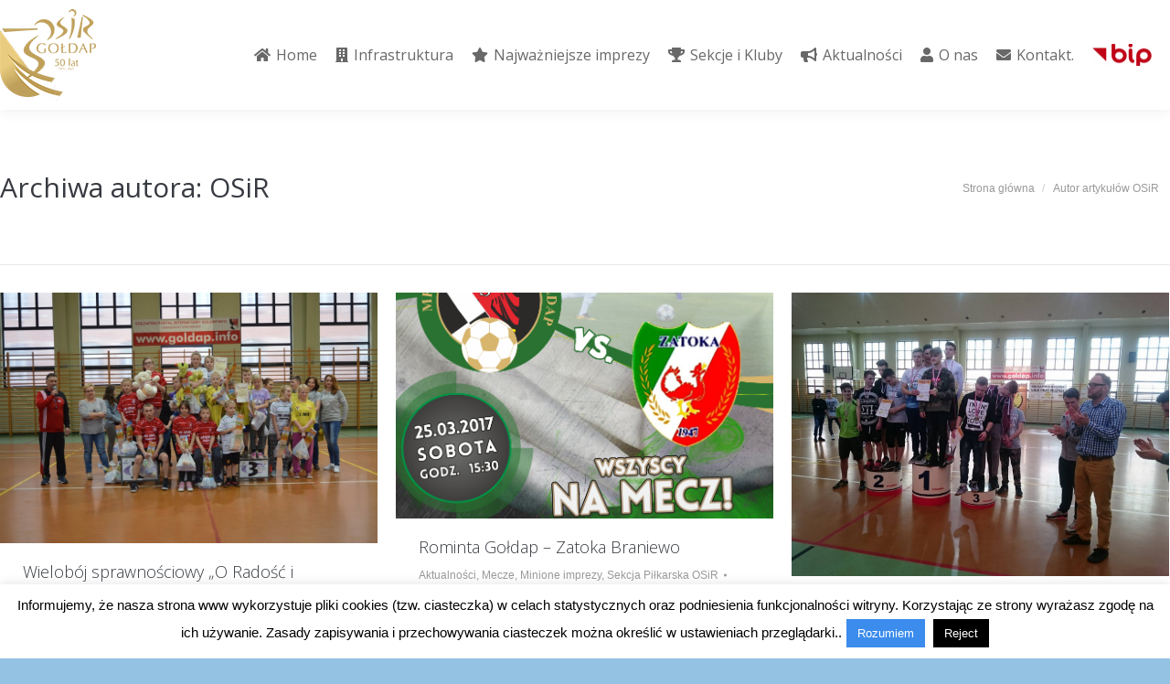

--- FILE ---
content_type: text/html; charset=UTF-8
request_url: https://osirgoldap.pl/author/zbyszek/page/303/
body_size: 20881
content:
<!DOCTYPE html>
<!--[if !(IE 6) | !(IE 7) | !(IE 8)  ]><!-->
<html lang="pl-PL" class="no-js">
<!--<![endif]-->
<head>
	<meta charset="UTF-8" />
		<meta name="viewport" content="width=device-width, initial-scale=1, maximum-scale=1, user-scalable=0">
		<meta name="theme-color" content="#3b8ced"/>	<link rel="profile" href="http://gmpg.org/xfn/11" />
	        <script type="text/javascript">
            if (/Android|webOS|iPhone|iPad|iPod|BlackBerry|IEMobile|Opera Mini/i.test(navigator.userAgent)) {
                var originalAddEventListener = EventTarget.prototype.addEventListener,
                    oldWidth = window.innerWidth;

                EventTarget.prototype.addEventListener = function (eventName, eventHandler, useCapture) {
                    if (eventName === "resize") {
                        originalAddEventListener.call(this, eventName, function (event) {
                            if (oldWidth === window.innerWidth) {
                                return;
                            }
                            else if (oldWidth !== window.innerWidth) {
                                oldWidth = window.innerWidth;
                            }
                            if (eventHandler.handleEvent) {
                                eventHandler.handleEvent.call(this, event);
                            }
                            else {
                                eventHandler.call(this, event);
                            };
                        }, useCapture);
                    }
                    else {
                        originalAddEventListener.call(this, eventName, eventHandler, useCapture);
                    };
                };
            };
        </script>
		<title>OSiR &#8211; Strona 303 &#8211; OSiR Gołdap &#8211; Oficjalna strona &#8211; Aktualności &#8211; zapowiedzi &#8211; sekcje &#8211; galerie</title>
<link rel='dns-prefetch' href='//maps.googleapis.com' />
<link rel='dns-prefetch' href='//fonts.googleapis.com' />
<link rel='dns-prefetch' href='//s.w.org' />
<link rel="alternate" type="application/rss+xml" title="OSiR Gołdap - Oficjalna strona - Aktualności - zapowiedzi - sekcje - galerie &raquo; Kanał z wpisami" href="https://osirgoldap.pl/feed/" />
<link rel="alternate" type="application/rss+xml" title="OSiR Gołdap - Oficjalna strona - Aktualności - zapowiedzi - sekcje - galerie &raquo; Kanał z wpisami, których autorem jest OSiR" href="https://osirgoldap.pl/author/zbyszek/feed/" />
		<script type="text/javascript">
			window._wpemojiSettings = {"baseUrl":"https:\/\/s.w.org\/images\/core\/emoji\/13.0.1\/72x72\/","ext":".png","svgUrl":"https:\/\/s.w.org\/images\/core\/emoji\/13.0.1\/svg\/","svgExt":".svg","source":{"concatemoji":"https:\/\/osirgoldap.pl\/wp-includes\/js\/wp-emoji-release.min.js?ver=33ed0168c6dc35bd0e79bb5727209571"}};
			!function(e,a,t){var n,r,o,i=a.createElement("canvas"),p=i.getContext&&i.getContext("2d");function s(e,t){var a=String.fromCharCode;p.clearRect(0,0,i.width,i.height),p.fillText(a.apply(this,e),0,0);e=i.toDataURL();return p.clearRect(0,0,i.width,i.height),p.fillText(a.apply(this,t),0,0),e===i.toDataURL()}function c(e){var t=a.createElement("script");t.src=e,t.defer=t.type="text/javascript",a.getElementsByTagName("head")[0].appendChild(t)}for(o=Array("flag","emoji"),t.supports={everything:!0,everythingExceptFlag:!0},r=0;r<o.length;r++)t.supports[o[r]]=function(e){if(!p||!p.fillText)return!1;switch(p.textBaseline="top",p.font="600 32px Arial",e){case"flag":return s([127987,65039,8205,9895,65039],[127987,65039,8203,9895,65039])?!1:!s([55356,56826,55356,56819],[55356,56826,8203,55356,56819])&&!s([55356,57332,56128,56423,56128,56418,56128,56421,56128,56430,56128,56423,56128,56447],[55356,57332,8203,56128,56423,8203,56128,56418,8203,56128,56421,8203,56128,56430,8203,56128,56423,8203,56128,56447]);case"emoji":return!s([55357,56424,8205,55356,57212],[55357,56424,8203,55356,57212])}return!1}(o[r]),t.supports.everything=t.supports.everything&&t.supports[o[r]],"flag"!==o[r]&&(t.supports.everythingExceptFlag=t.supports.everythingExceptFlag&&t.supports[o[r]]);t.supports.everythingExceptFlag=t.supports.everythingExceptFlag&&!t.supports.flag,t.DOMReady=!1,t.readyCallback=function(){t.DOMReady=!0},t.supports.everything||(n=function(){t.readyCallback()},a.addEventListener?(a.addEventListener("DOMContentLoaded",n,!1),e.addEventListener("load",n,!1)):(e.attachEvent("onload",n),a.attachEvent("onreadystatechange",function(){"complete"===a.readyState&&t.readyCallback()})),(n=t.source||{}).concatemoji?c(n.concatemoji):n.wpemoji&&n.twemoji&&(c(n.twemoji),c(n.wpemoji)))}(window,document,window._wpemojiSettings);
		</script>
		<style type="text/css">
img.wp-smiley,
img.emoji {
	display: inline !important;
	border: none !important;
	box-shadow: none !important;
	height: 1em !important;
	width: 1em !important;
	margin: 0 .07em !important;
	vertical-align: -0.1em !important;
	background: none !important;
	padding: 0 !important;
}
</style>
	<link rel='stylesheet' id='form-manager-css-css'  href='https://osirgoldap.pl/wp-content/plugins/wordpress-form-manager/css/style.css?ver=33ed0168c6dc35bd0e79bb5727209571' type='text/css' media='all' />
<link rel='stylesheet' id='layerslider-css'  href='https://osirgoldap.pl/wp-content/plugins/LayerSlider/static/layerslider/css/layerslider.css?ver=6.10.2' type='text/css' media='all' />
<link rel='stylesheet' id='ls-google-fonts-css'  href='https://fonts.googleapis.com/css?family=Lato:100,300,regular,700,900%7COpen+Sans:300%7CIndie+Flower:regular%7COswald:300,regular,700&#038;subset=latin%2Clatin-ext' type='text/css' media='all' />
<link rel='stylesheet' id='wp-block-library-css'  href='https://osirgoldap.pl/wp-includes/css/dist/block-library/style.min.css?ver=33ed0168c6dc35bd0e79bb5727209571' type='text/css' media='all' />
<link rel='stylesheet' id='wp-block-library-theme-css'  href='https://osirgoldap.pl/wp-includes/css/dist/block-library/theme.min.css?ver=33ed0168c6dc35bd0e79bb5727209571' type='text/css' media='all' />
<link rel='stylesheet' id='arconix-shortcodes-css'  href='https://osirgoldap.pl/wp-content/plugins/arconix-shortcodes/includes/css/arconix-shortcodes.min.css?ver=2.1.7' type='text/css' media='all' />
<link rel='stylesheet' id='contact-form-7-css'  href='https://osirgoldap.pl/wp-content/plugins/contact-form-7/includes/css/styles.css?ver=5.3.2' type='text/css' media='all' />
<link rel='stylesheet' id='cookie-law-info-css'  href='https://osirgoldap.pl/wp-content/plugins/cookie-law-info/public/css/cookie-law-info-public.css?ver=1.9.5' type='text/css' media='all' />
<link rel='stylesheet' id='cookie-law-info-gdpr-css'  href='https://osirgoldap.pl/wp-content/plugins/cookie-law-info/public/css/cookie-law-info-gdpr.css?ver=1.9.5' type='text/css' media='all' />
<link rel='stylesheet' id='rs-plugin-settings-css'  href='https://osirgoldap.pl/wp-content/plugins/revslider/public/assets/css/rs6.css?ver=6.3.4' type='text/css' media='all' />
<style id='rs-plugin-settings-inline-css' type='text/css'>
.tp-caption a{color:#ff7302;text-shadow:none;-webkit-transition:all 0.2s ease-out;-moz-transition:all 0.2s ease-out;-o-transition:all 0.2s ease-out;-ms-transition:all 0.2s ease-out}.tp-caption a:hover{color:#ffa902}
</style>
<link rel='stylesheet' id='dt-web-fonts-css'  href='https://fonts.googleapis.com/css?family=Open+Sans:300,400,600,700%7CRoboto:400,600,700' type='text/css' media='all' />
<link rel='stylesheet' id='dt-main-css'  href='https://osirgoldap.pl/wp-content/themes/dt-the7/css-lite/main.min.css?ver=9.6.0' type='text/css' media='all' />
<style id='dt-main-inline-css' type='text/css'>
body #load {
  display: block;
  height: 100%;
  overflow: hidden;
  position: fixed;
  width: 100%;
  z-index: 9901;
  opacity: 1;
  visibility: visible;
  transition: all .35s ease-out;
}
.load-wrap {
  width: 100%;
  height: 100%;
  background-position: center center;
  background-repeat: no-repeat;
  text-align: center;
}
.load-wrap > svg {
  position: absolute;
  top: 50%;
  left: 50%;
  transform: translate(-50%,-50%);
}
#load {
  background-color: #3b8ced;
}
.uil-default rect:not(.bk) {
  fill: #ffffff;
}
.uil-ring > path {
  fill: #ffffff;
}
.ring-loader .circle {
  fill: #ffffff;
}
.ring-loader .moving-circle {
  fill: #ffffff;
}
.uil-hourglass .glass {
  stroke: #ffffff;
}
.uil-hourglass .sand {
  fill: #ffffff;
}
.spinner-loader .load-wrap {
  background-image: url("data:image/svg+xml,%3Csvg width='75px' height='75px' xmlns='http://www.w3.org/2000/svg' viewBox='0 0 100 100' preserveAspectRatio='xMidYMid' class='uil-default'%3E%3Crect x='0' y='0' width='100' height='100' fill='none' class='bk'%3E%3C/rect%3E%3Crect  x='46.5' y='40' width='7' height='20' rx='5' ry='5' fill='%23ffffff' transform='rotate(0 50 50) translate(0 -30)'%3E  %3Canimate attributeName='opacity' from='1' to='0' dur='1s' begin='0s' repeatCount='indefinite'/%3E%3C/rect%3E%3Crect  x='46.5' y='40' width='7' height='20' rx='5' ry='5' fill='%23ffffff' transform='rotate(30 50 50) translate(0 -30)'%3E  %3Canimate attributeName='opacity' from='1' to='0' dur='1s' begin='0.08333333333333333s' repeatCount='indefinite'/%3E%3C/rect%3E%3Crect  x='46.5' y='40' width='7' height='20' rx='5' ry='5' fill='%23ffffff' transform='rotate(60 50 50) translate(0 -30)'%3E  %3Canimate attributeName='opacity' from='1' to='0' dur='1s' begin='0.16666666666666666s' repeatCount='indefinite'/%3E%3C/rect%3E%3Crect  x='46.5' y='40' width='7' height='20' rx='5' ry='5' fill='%23ffffff' transform='rotate(90 50 50) translate(0 -30)'%3E  %3Canimate attributeName='opacity' from='1' to='0' dur='1s' begin='0.25s' repeatCount='indefinite'/%3E%3C/rect%3E%3Crect  x='46.5' y='40' width='7' height='20' rx='5' ry='5' fill='%23ffffff' transform='rotate(120 50 50) translate(0 -30)'%3E  %3Canimate attributeName='opacity' from='1' to='0' dur='1s' begin='0.3333333333333333s' repeatCount='indefinite'/%3E%3C/rect%3E%3Crect  x='46.5' y='40' width='7' height='20' rx='5' ry='5' fill='%23ffffff' transform='rotate(150 50 50) translate(0 -30)'%3E  %3Canimate attributeName='opacity' from='1' to='0' dur='1s' begin='0.4166666666666667s' repeatCount='indefinite'/%3E%3C/rect%3E%3Crect  x='46.5' y='40' width='7' height='20' rx='5' ry='5' fill='%23ffffff' transform='rotate(180 50 50) translate(0 -30)'%3E  %3Canimate attributeName='opacity' from='1' to='0' dur='1s' begin='0.5s' repeatCount='indefinite'/%3E%3C/rect%3E%3Crect  x='46.5' y='40' width='7' height='20' rx='5' ry='5' fill='%23ffffff' transform='rotate(210 50 50) translate(0 -30)'%3E  %3Canimate attributeName='opacity' from='1' to='0' dur='1s' begin='0.5833333333333334s' repeatCount='indefinite'/%3E%3C/rect%3E%3Crect  x='46.5' y='40' width='7' height='20' rx='5' ry='5' fill='%23ffffff' transform='rotate(240 50 50) translate(0 -30)'%3E  %3Canimate attributeName='opacity' from='1' to='0' dur='1s' begin='0.6666666666666666s' repeatCount='indefinite'/%3E%3C/rect%3E%3Crect  x='46.5' y='40' width='7' height='20' rx='5' ry='5' fill='%23ffffff' transform='rotate(270 50 50) translate(0 -30)'%3E  %3Canimate attributeName='opacity' from='1' to='0' dur='1s' begin='0.75s' repeatCount='indefinite'/%3E%3C/rect%3E%3Crect  x='46.5' y='40' width='7' height='20' rx='5' ry='5' fill='%23ffffff' transform='rotate(300 50 50) translate(0 -30)'%3E  %3Canimate attributeName='opacity' from='1' to='0' dur='1s' begin='0.8333333333333334s' repeatCount='indefinite'/%3E%3C/rect%3E%3Crect  x='46.5' y='40' width='7' height='20' rx='5' ry='5' fill='%23ffffff' transform='rotate(330 50 50) translate(0 -30)'%3E  %3Canimate attributeName='opacity' from='1' to='0' dur='1s' begin='0.9166666666666666s' repeatCount='indefinite'/%3E%3C/rect%3E%3C/svg%3E");
}
.ring-loader .load-wrap {
  background-image: url("data:image/svg+xml,%3Csvg xmlns='http://www.w3.org/2000/svg' viewBox='0 0 32 32' width='72' height='72' fill='%23ffffff'%3E   %3Cpath opacity='.25' d='M16 0 A16 16 0 0 0 16 32 A16 16 0 0 0 16 0 M16 4 A12 12 0 0 1 16 28 A12 12 0 0 1 16 4'/%3E   %3Cpath d='M16 0 A16 16 0 0 1 32 16 L28 16 A12 12 0 0 0 16 4z'%3E     %3CanimateTransform attributeName='transform' type='rotate' from='0 16 16' to='360 16 16' dur='0.8s' repeatCount='indefinite' /%3E   %3C/path%3E %3C/svg%3E");
}
.hourglass-loader .load-wrap {
  background-image: url("data:image/svg+xml,%3Csvg xmlns='http://www.w3.org/2000/svg' viewBox='0 0 32 32' width='72' height='72' fill='%23ffffff'%3E   %3Cpath transform='translate(2)' d='M0 12 V20 H4 V12z'%3E      %3Canimate attributeName='d' values='M0 12 V20 H4 V12z; M0 4 V28 H4 V4z; M0 12 V20 H4 V12z; M0 12 V20 H4 V12z' dur='1.2s' repeatCount='indefinite' begin='0' keytimes='0;.2;.5;1' keySplines='0.2 0.2 0.4 0.8;0.2 0.6 0.4 0.8;0.2 0.8 0.4 0.8' calcMode='spline'  /%3E   %3C/path%3E   %3Cpath transform='translate(8)' d='M0 12 V20 H4 V12z'%3E     %3Canimate attributeName='d' values='M0 12 V20 H4 V12z; M0 4 V28 H4 V4z; M0 12 V20 H4 V12z; M0 12 V20 H4 V12z' dur='1.2s' repeatCount='indefinite' begin='0.2' keytimes='0;.2;.5;1' keySplines='0.2 0.2 0.4 0.8;0.2 0.6 0.4 0.8;0.2 0.8 0.4 0.8' calcMode='spline'  /%3E   %3C/path%3E   %3Cpath transform='translate(14)' d='M0 12 V20 H4 V12z'%3E     %3Canimate attributeName='d' values='M0 12 V20 H4 V12z; M0 4 V28 H4 V4z; M0 12 V20 H4 V12z; M0 12 V20 H4 V12z' dur='1.2s' repeatCount='indefinite' begin='0.4' keytimes='0;.2;.5;1' keySplines='0.2 0.2 0.4 0.8;0.2 0.6 0.4 0.8;0.2 0.8 0.4 0.8' calcMode='spline' /%3E   %3C/path%3E   %3Cpath transform='translate(20)' d='M0 12 V20 H4 V12z'%3E     %3Canimate attributeName='d' values='M0 12 V20 H4 V12z; M0 4 V28 H4 V4z; M0 12 V20 H4 V12z; M0 12 V20 H4 V12z' dur='1.2s' repeatCount='indefinite' begin='0.6' keytimes='0;.2;.5;1' keySplines='0.2 0.2 0.4 0.8;0.2 0.6 0.4 0.8;0.2 0.8 0.4 0.8' calcMode='spline' /%3E   %3C/path%3E   %3Cpath transform='translate(26)' d='M0 12 V20 H4 V12z'%3E     %3Canimate attributeName='d' values='M0 12 V20 H4 V12z; M0 4 V28 H4 V4z; M0 12 V20 H4 V12z; M0 12 V20 H4 V12z' dur='1.2s' repeatCount='indefinite' begin='0.8' keytimes='0;.2;.5;1' keySplines='0.2 0.2 0.4 0.8;0.2 0.6 0.4 0.8;0.2 0.8 0.4 0.8' calcMode='spline' /%3E   %3C/path%3E %3C/svg%3E");
}

</style>
<link rel='stylesheet' id='the7-font-css'  href='https://osirgoldap.pl/wp-content/themes/dt-the7/fonts/icomoon-the7-font/icomoon-the7-font.min.css?ver=9.6.0' type='text/css' media='all' />
<link rel='stylesheet' id='the7-awesome-fonts-css'  href='https://osirgoldap.pl/wp-content/themes/dt-the7/fonts/FontAwesome/css/all.min.css?ver=9.6.0' type='text/css' media='all' />
<link rel='stylesheet' id='the7-awesome-fonts-back-css'  href='https://osirgoldap.pl/wp-content/themes/dt-the7/fonts/FontAwesome/back-compat.min.css?ver=9.6.0' type='text/css' media='all' />
<link rel='stylesheet' id='the7-wpbakery-css'  href='https://osirgoldap.pl/wp-content/themes/dt-the7/css-lite/wpbakery.min.css?ver=9.6.0' type='text/css' media='all' />
<link rel='stylesheet' id='dt-custom-css'  href='https://osirgoldap.pl/wp-content/uploads//the7-css/custom.css?ver=1214f20e5410' type='text/css' media='all' />
<link rel='stylesheet' id='dt-media-css'  href='https://osirgoldap.pl/wp-content/uploads//the7-css/media.css?ver=1214f20e5410' type='text/css' media='all' />
<link rel='stylesheet' id='the7-mega-menu-css'  href='https://osirgoldap.pl/wp-content/uploads//the7-css/mega-menu.css?ver=1214f20e5410' type='text/css' media='all' />
<link rel='stylesheet' id='style-css'  href='https://osirgoldap.pl/wp-content/themes/osir-nowa/style.css?ver=9.6.0' type='text/css' media='all' />
<link rel='stylesheet' id='ultimate-style-min-css'  href='https://osirgoldap.pl/wp-content/plugins/Ultimate_VC_Addons/assets/min-css/ultimate.min.css?ver=3.19.8' type='text/css' media='all' />
<link rel='stylesheet' id='ult-icons-css'  href='https://osirgoldap.pl/wp-content/plugins/Ultimate_VC_Addons/assets/css/icons.css?ver=3.19.8' type='text/css' media='all' />
<link rel='stylesheet' id='ultimate-vidcons-css'  href='https://osirgoldap.pl/wp-content/plugins/Ultimate_VC_Addons/assets/fonts/vidcons.css?ver=3.19.8' type='text/css' media='all' />
<script type='text/javascript' src='https://osirgoldap.pl/wp-includes/js/jquery/jquery.min.js?ver=3.5.1' id='jquery-core-js'></script>
<script type='text/javascript' src='https://osirgoldap.pl/wp-includes/js/jquery/jquery-migrate.min.js?ver=3.3.2' id='jquery-migrate-js'></script>
<script type='text/javascript' id='form-manager-js-user-js-extra'>
/* <![CDATA[ */
var fm_user_I18n = {"ajaxurl":"https:\/\/osirgoldap.pl\/wp-admin\/admin-ajax.php"};
/* ]]> */
</script>
<script type='text/javascript' src='https://osirgoldap.pl/wp-content/plugins/wordpress-form-manager/js/userscripts.js?ver=33ed0168c6dc35bd0e79bb5727209571' id='form-manager-js-user-js'></script>
<script type='text/javascript' id='layerslider-greensock-js-extra'>
/* <![CDATA[ */
var LS_Meta = {"v":"6.10.2"};
/* ]]> */
</script>
<script type='text/javascript' src='https://osirgoldap.pl/wp-content/plugins/LayerSlider/static/layerslider/js/greensock.js?ver=1.19.0' id='layerslider-greensock-js'></script>
<script type='text/javascript' src='https://osirgoldap.pl/wp-content/plugins/LayerSlider/static/layerslider/js/layerslider.kreaturamedia.jquery.js?ver=6.10.2' id='layerslider-js'></script>
<script type='text/javascript' src='https://osirgoldap.pl/wp-content/plugins/LayerSlider/static/layerslider/js/layerslider.transitions.js?ver=6.10.2' id='layerslider-transitions-js'></script>
<script type='text/javascript' id='cookie-law-info-js-extra'>
/* <![CDATA[ */
var Cli_Data = {"nn_cookie_ids":[],"cookielist":[],"ccpaEnabled":"","ccpaRegionBased":"","ccpaBarEnabled":"","ccpaType":"gdpr","js_blocking":"","custom_integration":"","triggerDomRefresh":""};
var cli_cookiebar_settings = {"animate_speed_hide":"500","animate_speed_show":"500","background":"#fff","border":"#3b8ced","border_on":"","button_1_button_colour":"#3b8ced","button_1_button_hover":"#2f70be","button_1_link_colour":"#fff","button_1_as_button":"1","button_1_new_win":"","button_2_button_colour":"#333","button_2_button_hover":"#292929","button_2_link_colour":"#444","button_2_as_button":"","button_2_hidebar":"1","button_3_button_colour":"#000","button_3_button_hover":"#000000","button_3_link_colour":"#fff","button_3_as_button":"fffffff","button_3_new_win":"fffffff","button_4_button_colour":"#000","button_4_button_hover":"#000000","button_4_link_colour":"#fff","button_4_as_button":"1","font_family":"inherit","header_fix":"","notify_animate_hide":"1","notify_animate_show":"","notify_div_id":"#cookie-law-info-bar","notify_position_horizontal":"right","notify_position_vertical":"bottom","scroll_close":"","scroll_close_reload":"","accept_close_reload":"","reject_close_reload":"","showagain_tab":"","showagain_background":"#fff","showagain_border":"#000","showagain_div_id":"#cookie-law-info-again","showagain_x_position":"100px","text":"#000","show_once_yn":"","show_once":"10000","logging_on":"","as_popup":"","popup_overlay":"1","bar_heading_text":"","cookie_bar_as":"banner","popup_showagain_position":"bottom-right","widget_position":"left"};
var log_object = {"ajax_url":"https:\/\/osirgoldap.pl\/wp-admin\/admin-ajax.php"};
/* ]]> */
</script>
<script type='text/javascript' src='https://osirgoldap.pl/wp-content/plugins/cookie-law-info/public/js/cookie-law-info-public.js?ver=1.9.5' id='cookie-law-info-js'></script>
<script type='text/javascript' src='https://osirgoldap.pl/wp-content/plugins/revslider/public/assets/js/rbtools.min.js?ver=6.3.4' id='tp-tools-js'></script>
<script type='text/javascript' src='https://osirgoldap.pl/wp-content/plugins/revslider/public/assets/js/rs6.min.js?ver=6.3.4' id='revmin-js'></script>
<script type='text/javascript' id='dt-above-fold-js-extra'>
/* <![CDATA[ */
var dtLocal = {"themeUrl":"https:\/\/osirgoldap.pl\/wp-content\/themes\/dt-the7","passText":"Aby zobaczy\u0107 chronion\u0105 tre\u015b\u0107, wprowad\u017a has\u0142o poni\u017cej:","moreButtonText":{"loading":"Wczytywanie...","loadMore":"Wczytaj wi\u0119cej"},"postID":"20222","ajaxurl":"https:\/\/osirgoldap.pl\/wp-admin\/admin-ajax.php","REST":{"baseUrl":"https:\/\/osirgoldap.pl\/wp-json\/the7\/v1","endpoints":{"sendMail":"\/send-mail"}},"contactMessages":{"required":"One or more fields have an error. Please check and try again.","terms":"Please accept the privacy policy.","fillTheCaptchaError":"Please, fill the captcha."},"captchaSiteKey":"","ajaxNonce":"9247c3682d","pageData":{"type":"archive","template":"archive","layout":"masonry"},"themeSettings":{"smoothScroll":"on","lazyLoading":false,"accentColor":{"mode":"solid","color":"#3b8ced"},"desktopHeader":{"height":120},"ToggleCaptionEnabled":"disabled","ToggleCaption":"Nawigacja","floatingHeader":{"showAfter":150,"showMenu":true,"height":100,"logo":{"showLogo":true,"html":"<img class=\" preload-me\" src=\"https:\/\/osirgoldap.pl\/wp-content\/uploads\/\/2025\/01\/logo_osir_50lat-78px.png\" srcset=\"https:\/\/osirgoldap.pl\/wp-content\/uploads\/\/2025\/01\/logo_osir_50lat-78px.png 82w\" width=\"82\" height=\"78\"   sizes=\"82px\" alt=\"OSiR Go\u0142dap - Oficjalna strona - Aktualno\u015bci - zapowiedzi - sekcje - galerie\" \/>","url":"https:\/\/osirgoldap.pl\/"}},"topLine":{"floatingTopLine":{"logo":{"showLogo":false,"html":""}}},"mobileHeader":{"firstSwitchPoint":1024,"secondSwitchPoint":760,"firstSwitchPointHeight":150,"secondSwitchPointHeight":100,"mobileToggleCaptionEnabled":"disabled","mobileToggleCaption":"Menu"},"stickyMobileHeaderFirstSwitch":{"logo":{"html":"<img class=\" preload-me\" src=\"https:\/\/osirgoldap.pl\/wp-content\/uploads\/\/2025\/01\/logo_osir_50lat-78px.png\" srcset=\"https:\/\/osirgoldap.pl\/wp-content\/uploads\/\/2025\/01\/logo_osir_50lat-78px.png 82w\" width=\"82\" height=\"78\"   sizes=\"82px\" alt=\"OSiR Go\u0142dap - Oficjalna strona - Aktualno\u015bci - zapowiedzi - sekcje - galerie\" \/>"}},"stickyMobileHeaderSecondSwitch":{"logo":{"html":"<img class=\" preload-me\" src=\"https:\/\/osirgoldap.pl\/wp-content\/uploads\/\/2025\/01\/logo_osir_50lat-78px.png\" srcset=\"https:\/\/osirgoldap.pl\/wp-content\/uploads\/\/2025\/01\/logo_osir_50lat-78px.png 82w\" width=\"82\" height=\"78\"   sizes=\"82px\" alt=\"OSiR Go\u0142dap - Oficjalna strona - Aktualno\u015bci - zapowiedzi - sekcje - galerie\" \/>"}},"content":{"textColor":"#8d9095","headerColor":"#373a41"},"sidebar":{"switchPoint":970},"boxedWidth":"1320px","stripes":{"stripe1":{"textColor":"#a1a5ad","headerColor":"#ffffff"},"stripe2":{"textColor":"#8d9095","headerColor":"#373a41"},"stripe3":{"textColor":"#6e7a91","headerColor":"#292941"}}},"VCMobileScreenWidth":"768"};
var dtShare = {"shareButtonText":{"facebook":"Udost\u0119pnij na Facebooku","twitter":"Tweetnij","pinterest":"Przypnij to","linkedin":"Udost\u0119pnij na Linkedin","whatsapp":"Udost\u0119pnij na Whatsapp"},"overlayOpacity":"85"};
/* ]]> */
</script>
<script type='text/javascript' src='https://osirgoldap.pl/wp-content/themes/dt-the7/js-lite/above-the-fold.min.js?ver=9.6.0' id='dt-above-fold-js'></script>
<script type='text/javascript' src='https://osirgoldap.pl/wp-content/plugins/Ultimate_VC_Addons/assets/min-js/modernizr-custom.min.js?ver=3.19.8' id='ultimate-modernizr-js'></script>
<script type='text/javascript' src='https://osirgoldap.pl/wp-content/plugins/Ultimate_VC_Addons/assets/min-js/jquery-ui.min.js?ver=3.19.8' id='jquery_ui-js'></script>
<script type='text/javascript' src='https://maps.googleapis.com/maps/api/js' id='googleapis-js'></script>
<script type='text/javascript' src='https://osirgoldap.pl/wp-includes/js/jquery/ui/core.min.js?ver=1.12.1' id='jquery-ui-core-js'></script>
<script type='text/javascript' src='https://osirgoldap.pl/wp-includes/js/jquery/ui/mouse.min.js?ver=1.12.1' id='jquery-ui-mouse-js'></script>
<script type='text/javascript' src='https://osirgoldap.pl/wp-includes/js/jquery/ui/slider.min.js?ver=1.12.1' id='jquery-ui-slider-js'></script>
<script type='text/javascript' src='https://osirgoldap.pl/wp-content/plugins/Ultimate_VC_Addons/assets/min-js/jquery-ui-labeledslider.min.js?ver=3.19.8' id='ult_range_tick-js'></script>
<script type='text/javascript' src='https://osirgoldap.pl/wp-content/plugins/Ultimate_VC_Addons/assets/min-js/ultimate.min.js?ver=3.19.8' id='ultimate-script-js'></script>
<script type='text/javascript' src='https://osirgoldap.pl/wp-content/plugins/Ultimate_VC_Addons/assets/min-js/modal-all.min.js?ver=3.19.8' id='ultimate-modal-all-js'></script>
<script type='text/javascript' src='https://osirgoldap.pl/wp-content/plugins/Ultimate_VC_Addons/assets/min-js/jparallax.min.js?ver=3.19.8' id='jquery.shake-js'></script>
<script type='text/javascript' src='https://osirgoldap.pl/wp-content/plugins/Ultimate_VC_Addons/assets/min-js/vhparallax.min.js?ver=3.19.8' id='jquery.vhparallax-js'></script>
<script type='text/javascript' src='https://osirgoldap.pl/wp-content/plugins/Ultimate_VC_Addons/assets/min-js/ultimate_bg.min.js?ver=3.19.8' id='ultimate-row-bg-js'></script>
<script type='text/javascript' src='https://osirgoldap.pl/wp-content/plugins/Ultimate_VC_Addons/assets/min-js/mb-YTPlayer.min.js?ver=3.19.8' id='jquery.ytplayer-js'></script>
<meta name="generator" content="Powered by LayerSlider 6.10.2 - Multi-Purpose, Responsive, Parallax, Mobile-Friendly Slider Plugin for WordPress." />
<!-- LayerSlider updates and docs at: https://layerslider.kreaturamedia.com -->
<link rel="https://api.w.org/" href="https://osirgoldap.pl/wp-json/" /><link rel="alternate" type="application/json" href="https://osirgoldap.pl/wp-json/wp/v2/users/2" /><link rel="EditURI" type="application/rsd+xml" title="RSD" href="https://osirgoldap.pl/xmlrpc.php?rsd" />
<link rel="wlwmanifest" type="application/wlwmanifest+xml" href="https://osirgoldap.pl/wp-includes/wlwmanifest.xml" /> 

<meta name="generator" content="Powered by WPBakery Page Builder - drag and drop page builder for WordPress."/>
<meta name="generator" content="Powered by Slider Revolution 6.3.4 - responsive, Mobile-Friendly Slider Plugin for WordPress with comfortable drag and drop interface." />
<script type="text/javascript">
document.addEventListener("DOMContentLoaded", function(event) { 
	var load = document.getElementById("load");
	if(!load.classList.contains('loader-removed')){
		var removeLoading = setTimeout(function() {
			load.className += " loader-removed";
		}, 300);
	}
});
</script>
		<link rel="icon" href="https://osirgoldap.pl/wp-content/uploads//2016/07/logo-osir-nowe-16.png" type="image/png" sizes="16x16"/><link rel="icon" href="https://osirgoldap.pl/wp-content/uploads//2016/07/logo-osir-nowe-32.png" type="image/png" sizes="32x32"/><script type="text/javascript">function setREVStartSize(e){
			//window.requestAnimationFrame(function() {				 
				window.RSIW = window.RSIW===undefined ? window.innerWidth : window.RSIW;	
				window.RSIH = window.RSIH===undefined ? window.innerHeight : window.RSIH;	
				try {								
					var pw = document.getElementById(e.c).parentNode.offsetWidth,
						newh;
					pw = pw===0 || isNaN(pw) ? window.RSIW : pw;
					e.tabw = e.tabw===undefined ? 0 : parseInt(e.tabw);
					e.thumbw = e.thumbw===undefined ? 0 : parseInt(e.thumbw);
					e.tabh = e.tabh===undefined ? 0 : parseInt(e.tabh);
					e.thumbh = e.thumbh===undefined ? 0 : parseInt(e.thumbh);
					e.tabhide = e.tabhide===undefined ? 0 : parseInt(e.tabhide);
					e.thumbhide = e.thumbhide===undefined ? 0 : parseInt(e.thumbhide);
					e.mh = e.mh===undefined || e.mh=="" || e.mh==="auto" ? 0 : parseInt(e.mh,0);		
					if(e.layout==="fullscreen" || e.l==="fullscreen") 						
						newh = Math.max(e.mh,window.RSIH);					
					else{					
						e.gw = Array.isArray(e.gw) ? e.gw : [e.gw];
						for (var i in e.rl) if (e.gw[i]===undefined || e.gw[i]===0) e.gw[i] = e.gw[i-1];					
						e.gh = e.el===undefined || e.el==="" || (Array.isArray(e.el) && e.el.length==0)? e.gh : e.el;
						e.gh = Array.isArray(e.gh) ? e.gh : [e.gh];
						for (var i in e.rl) if (e.gh[i]===undefined || e.gh[i]===0) e.gh[i] = e.gh[i-1];
											
						var nl = new Array(e.rl.length),
							ix = 0,						
							sl;					
						e.tabw = e.tabhide>=pw ? 0 : e.tabw;
						e.thumbw = e.thumbhide>=pw ? 0 : e.thumbw;
						e.tabh = e.tabhide>=pw ? 0 : e.tabh;
						e.thumbh = e.thumbhide>=pw ? 0 : e.thumbh;					
						for (var i in e.rl) nl[i] = e.rl[i]<window.RSIW ? 0 : e.rl[i];
						sl = nl[0];									
						for (var i in nl) if (sl>nl[i] && nl[i]>0) { sl = nl[i]; ix=i;}															
						var m = pw>(e.gw[ix]+e.tabw+e.thumbw) ? 1 : (pw-(e.tabw+e.thumbw)) / (e.gw[ix]);					
						newh =  (e.gh[ix] * m) + (e.tabh + e.thumbh);
					}				
					if(window.rs_init_css===undefined) window.rs_init_css = document.head.appendChild(document.createElement("style"));					
					document.getElementById(e.c).height = newh+"px";
					window.rs_init_css.innerHTML += "#"+e.c+"_wrapper { height: "+newh+"px }";				
				} catch(e){
					console.log("Failure at Presize of Slider:" + e)
				}					   
			//});
		  };</script>
<noscript><style> .wpb_animate_when_almost_visible { opacity: 1; }</style></noscript></head>
<body class="archive paged author author-zbyszek author-2 wp-embed-responsive paged-303 author-paged-303 layout-masonry description-under-image dt-responsive-on right-mobile-menu-close-icon ouside-menu-close-icon mobile-hamburger-close-bg-enable mobile-hamburger-close-bg-hover-enable  fade-medium-mobile-menu-close-icon fade-medium-menu-close-icon srcset-enabled btn-flat custom-btn-color custom-btn-hover-color phantom-fade phantom-shadow-decoration phantom-custom-logo-on floating-mobile-menu-icon top-header first-switch-logo-left first-switch-menu-right second-switch-logo-left second-switch-menu-right right-mobile-menu layzr-loading-on popup-message-style dt-fa-compatibility the7-ver-9.6.0 wpb-js-composer js-comp-ver-6.5.0 vc_responsive">
<!-- The7 9.6.0 -->
<div id="load" class="spinner-loader">
	<div class="load-wrap"></div>
</div>
<div id="page" >
	<a class="skip-link screen-reader-text" href="#content">Przewiń do zawartości</a>

<div class="masthead inline-header right shadow-decoration shadow-mobile-header-decoration small-mobile-menu-icon mobile-menu-icon-bg-on mobile-menu-icon-hover-bg-on show-sub-menu-on-hover show-device-logo show-mobile-logo"  role="banner">

	<div class="top-bar line-content top-bar-empty top-bar-line-hide">
	<div class="top-bar-bg" ></div>
	<div class="mini-widgets left-widgets"></div><div class="mini-widgets right-widgets"></div></div>

	<header class="header-bar">

		<div class="branding">
	<div id="site-title" class="assistive-text">OSiR Gołdap &#8211; Oficjalna strona &#8211; Aktualności &#8211; zapowiedzi &#8211; sekcje &#8211; galerie</div>
	<div id="site-description" class="assistive-text">Ośrodek Sportu i Rekreacji w Gołdapi &#8211; Kompleks Hala-Basen w Gołdapi</div>
	<a class="" href="https://osirgoldap.pl/"><img class=" preload-me" src="https://osirgoldap.pl/wp-content/uploads//2025/01/logo_osir_50lat-100px.png" srcset="https://osirgoldap.pl/wp-content/uploads//2025/01/logo_osir_50lat-100px.png 105w, https://osirgoldap.pl/wp-content/uploads//2025/01/logo_osir_50lat-156px.png 163w" width="105" height="100"   sizes="105px" alt="OSiR Gołdap - Oficjalna strona - Aktualności - zapowiedzi - sekcje - galerie" /><img class="mobile-logo preload-me" src="https://osirgoldap.pl/wp-content/uploads//2025/01/logo_osir_50lat-78px.png" srcset="https://osirgoldap.pl/wp-content/uploads//2025/01/logo_osir_50lat-78px.png 82w" width="82" height="78"   sizes="82px" alt="OSiR Gołdap - Oficjalna strona - Aktualności - zapowiedzi - sekcje - galerie" /></a></div>

		<ul id="primary-menu" class="main-nav underline-decoration l-to-r-line" role="menubar"><li class="menu-item menu-item-type-post_type menu-item-object-page menu-item-home menu-item-9085 first" role="presentation"><a href='https://osirgoldap.pl/' data-level='1' role="menuitem"><i class="fa fa-home"></i><span class="menu-item-text"><span class="menu-text">Home</span></span></a></li> <li class="menu-item menu-item-type-post_type menu-item-object-page menu-item-has-children menu-item-9092 has-children" role="presentation"><a href='https://osirgoldap.pl/infrastruktura/' class='not-clickable-item' data-level='1' role="menuitem"><i class="fa fa-building"></i><span class="menu-item-text"><span class="menu-text">Infrastruktura</span></span></a><ul class="sub-nav level-arrows-on" role="menubar"><li class="menu-item menu-item-type-post_type menu-item-object-page menu-item-9101 first" role="presentation"><a href='https://osirgoldap.pl/infrastruktura/stadion/' data-level='2' role="menuitem"><span class="menu-item-text"><span class="menu-text">Stadion miejski – Cenniki</span></span></a></li> <li class="menu-item menu-item-type-post_type menu-item-object-page menu-item-9102" role="presentation"><a href='https://osirgoldap.pl/infrastruktura/sloneczny-zakatek/' data-level='2' role="menuitem"><span class="menu-item-text"><span class="menu-text">Słoneczny Zakątek – Cennik</span></span></a></li> <li class="menu-item menu-item-type-post_type menu-item-object-page menu-item-9099" role="presentation"><a href='https://osirgoldap.pl/infrastruktura/korty-tenisowe/' data-level='2' role="menuitem"><span class="menu-item-text"><span class="menu-text">Korty tenisowe – Cenniki</span></span></a></li> <li class="menu-item menu-item-type-post_type menu-item-object-page menu-item-has-children menu-item-9093 has-children" role="presentation"><a href='https://osirgoldap.pl/infrastruktura/kompleks-sportowo-rekreacyjny/' class='not-clickable-item' data-level='2' role="menuitem"><span class="menu-item-text"><span class="menu-text">Kompleks Sportowo-Rekreacyjny</span></span></a><ul class="sub-nav level-arrows-on" role="menubar"><li class="menu-item menu-item-type-post_type menu-item-object-page menu-item-9094 first" role="presentation"><a href='https://osirgoldap.pl/infrastruktura/kompleks-sportowo-rekreacyjny/hala-sportowo-widowiskowa/' data-level='3' role="menuitem"><span class="menu-item-text"><span class="menu-text">Hala Sportowo-Widowiskowa</span></span></a></li> <li class="menu-item menu-item-type-post_type menu-item-object-page menu-item-9096" role="presentation"><a href='https://osirgoldap.pl/infrastruktura/kompleks-sportowo-rekreacyjny/plywalnia/' data-level='3' role="menuitem"><span class="menu-item-text"><span class="menu-text">Kryta pływalnia OSiR.</span></span></a></li> <li class="menu-item menu-item-type-post_type menu-item-object-page menu-item-9097" role="presentation"><a href='https://osirgoldap.pl/infrastruktura/kompleks-sportowo-rekreacyjny/silownia/' data-level='3' role="menuitem"><span class="menu-item-text"><span class="menu-text">Siłownia OSiR – Zajęcia Fitness</span></span></a></li> </ul></li> <li class="menu-item menu-item-type-post_type menu-item-object-page menu-item-20525" role="presentation"><a href='https://osirgoldap.pl/infrastruktura/centrum-dydaktyczno-szkoleniowe/' data-level='2' role="menuitem"><span class="menu-item-text"><span class="menu-text">Hostel OSiR – Centrum Dydaktyczno Szkoleniowe – Cennik</span></span></a></li> <li class="menu-item menu-item-type-post_type menu-item-object-page menu-item-10853" role="presentation"><a href='https://osirgoldap.pl/infrastruktura/wypozyczalnia-nart/' data-level='2' role="menuitem"><span class="menu-item-text"><span class="menu-text">Wypożyczalnia nart biegowych – Cennik</span></span></a></li> </ul></li> <li class="menu-item menu-item-type-post_type menu-item-object-page menu-item-has-children menu-item-9103 has-children" role="presentation"><a href='https://osirgoldap.pl/najwazniejsze-imprezy/' class='not-clickable-item' data-level='1' role="menuitem"><i class="fa fa-star"></i><span class="menu-item-text"><span class="menu-text">Najważniejsze imprezy</span></span></a><ul class="sub-nav level-arrows-on" role="menubar"><li class="menu-item menu-item-type-post_type menu-item-object-page menu-item-9105 first" role="presentation"><a href='https://osirgoldap.pl/najwazniejsze-imprezy/bieg-jacwingow/' data-level='2' role="menuitem"><span class="menu-item-text"><span class="menu-text">Narciarski Bieg Jaćwingów (Styczeń &#8211; Luty)</span></span></a></li> <li class="menu-item menu-item-type-post_type menu-item-object-page menu-item-9106" role="presentation"><a href='https://osirgoldap.pl/najwazniejsze-imprezy/bieg-zwyciestwa/' data-level='2' role="menuitem"><span class="menu-item-text"><span class="menu-text">Bieg Zwycięstwa (Maj)</span></span></a></li> <li class="menu-item menu-item-type-post_type menu-item-object-page menu-item-9107" role="presentation"><a href='https://osirgoldap.pl/najwazniejsze-imprezy/cross-goldapski/' data-level='2' role="menuitem"><span class="menu-item-text"><span class="menu-text">Cross Gołdapski (Wrzesień)</span></span></a></li> <li class="menu-item menu-item-type-post_type menu-item-object-page menu-item-9708" role="presentation"><a href='https://osirgoldap.pl/najwazniejsze-imprezy/polmaraton-na-rolkach/' data-level='2' role="menuitem"><span class="menu-item-text"><span class="menu-text">Letni Bieg Jaćwingów Na Nartorolkach (Sierpień)</span></span></a></li> <li class="menu-item menu-item-type-post_type menu-item-object-page menu-item-9109" role="presentation"><a href='https://osirgoldap.pl/najwazniejsze-imprezy/goldapska-liga-mtb/' data-level='2' role="menuitem"><span class="menu-item-text"><span class="menu-text">Gołdapska Liga MTB</span></span></a></li> <li class="menu-item menu-item-type-post_type menu-item-object-page menu-item-9108" role="presentation"><a href='https://osirgoldap.pl/najwazniejsze-imprezy/goldapska-liga-biegow/' data-level='2' role="menuitem"><span class="menu-item-text"><span class="menu-text">Gołdapska Liga Biegów Przełajowych</span></span></a></li> <li class="menu-item menu-item-type-post_type menu-item-object-page menu-item-9111" role="presentation"><a href='https://osirgoldap.pl/najwazniejsze-imprezy/halowa-liga-pilki-noznej/' data-level='2' role="menuitem"><span class="menu-item-text"><span class="menu-text">Gołdapska Halowa Liga Piłki Nożnej</span></span></a></li> <li class="menu-item menu-item-type-post_type menu-item-object-page menu-item-9110" role="presentation"><a href='https://osirgoldap.pl/najwazniejsze-imprezy/goldapska-liga-narciarska/' data-level='2' role="menuitem"><span class="menu-item-text"><span class="menu-text">Gołdapska Liga Narciarska</span></span></a></li> </ul></li> <li class="menu-item menu-item-type-post_type menu-item-object-page menu-item-has-children menu-item-9112 has-children" role="presentation"><a href='https://osirgoldap.pl/sekcje-i-kluby/' class='not-clickable-item' data-level='1' role="menuitem"><i class="fa fa-trophy"></i><span class="menu-item-text"><span class="menu-text">Sekcje i Kluby</span></span></a><ul class="sub-nav level-arrows-on" role="menubar"><li class="menu-item menu-item-type-post_type menu-item-object-page menu-item-34977 first" role="presentation"><a href='https://osirgoldap.pl/sekcje-i-kluby/sekcja-pilkarska-osir-goldap/' data-level='2' role="menuitem"><span class="menu-item-text"><span class="menu-text">Sekcja Piłkarska OSiR Rominta Gołdap</span></span></a></li> <li class="menu-item menu-item-type-post_type menu-item-object-page menu-item-9115" role="presentation"><a href='https://osirgoldap.pl/sekcje-i-kluby/sekcja-lekkoatletyczna/' data-level='2' role="menuitem"><span class="menu-item-text"><span class="menu-text">Sekcja Lekkoatletyczna OSiR Gołdap</span></span></a></li> </ul></li> <li class="menu-item menu-item-type-post_type menu-item-object-page menu-item-9086" role="presentation"><a href='https://osirgoldap.pl/aktualnosci/' data-level='1' role="menuitem"><i class="fa fa-bullhorn"></i><span class="menu-item-text"><span class="menu-text">Aktualności</span></span></a></li> <li class="menu-item menu-item-type-post_type menu-item-object-page menu-item-9118" role="presentation"><a href='https://osirgoldap.pl/o-nas/' data-level='1' role="menuitem"><i class="fa fa-user"></i><span class="menu-item-text"><span class="menu-text">O nas</span></span></a></li> <li class="menu-item menu-item-type-post_type menu-item-object-page menu-item-9117" role="presentation"><a href='https://osirgoldap.pl/kontakt/' data-level='1' role="menuitem"><i class="fa fa-envelope"></i><span class="menu-item-text"><span class="menu-text">Kontakt.</span></span></a></li> <li class="menu-item menu-item-type-custom menu-item-object-custom menu-item-32713" role="presentation"><a href='https://osirgoldap.bip.gov.pl' target='_blank' class=' mega-menu-img mega-menu-img-left' data-level='1' role="menuitem"><img class="preload-me lazy-load" src="data:image/svg+xml,%3Csvg%20xmlns%3D&#39;http%3A%2F%2Fwww.w3.org%2F2000%2Fsvg&#39;%20viewBox%3D&#39;0%200%2065%2025&#39;%2F%3E" data-src="https://osirgoldap.pl/wp-content/uploads//2021/12/bip-65x25.png" data-srcset="https://osirgoldap.pl/wp-content/uploads//2021/12/bip-65x25.png 65w, https://osirgoldap.pl/wp-content/uploads//2021/12/bip-130x50.png 130w" alt="Menu icon" width="65" height="25"  style="border-radius: 0px;margin: 0px 6px 0px 0px;" /><span class="menu-item-text"><span class="menu-text"> </span></span></a></li> </ul>
		
	</header>

</div>
<div class="dt-mobile-header mobile-menu-show-divider">
	<div class="dt-close-mobile-menu-icon"><div class="close-line-wrap"><span class="close-line"></span><span class="close-line"></span><span class="close-line"></span></div></div>	<ul id="mobile-menu" class="mobile-main-nav" role="menubar">
		<li class="menu-item menu-item-type-post_type menu-item-object-page menu-item-home menu-item-9085 first" role="presentation"><a href='https://osirgoldap.pl/' data-level='1' role="menuitem"><i class="fa fa-home"></i><span class="menu-item-text"><span class="menu-text">Home</span></span></a></li> <li class="menu-item menu-item-type-post_type menu-item-object-page menu-item-has-children menu-item-9092 has-children" role="presentation"><a href='https://osirgoldap.pl/infrastruktura/' class='not-clickable-item' data-level='1' role="menuitem"><i class="fa fa-building"></i><span class="menu-item-text"><span class="menu-text">Infrastruktura</span></span></a><ul class="sub-nav level-arrows-on" role="menubar"><li class="menu-item menu-item-type-post_type menu-item-object-page menu-item-9101 first" role="presentation"><a href='https://osirgoldap.pl/infrastruktura/stadion/' data-level='2' role="menuitem"><span class="menu-item-text"><span class="menu-text">Stadion miejski – Cenniki</span></span></a></li> <li class="menu-item menu-item-type-post_type menu-item-object-page menu-item-9102" role="presentation"><a href='https://osirgoldap.pl/infrastruktura/sloneczny-zakatek/' data-level='2' role="menuitem"><span class="menu-item-text"><span class="menu-text">Słoneczny Zakątek – Cennik</span></span></a></li> <li class="menu-item menu-item-type-post_type menu-item-object-page menu-item-9099" role="presentation"><a href='https://osirgoldap.pl/infrastruktura/korty-tenisowe/' data-level='2' role="menuitem"><span class="menu-item-text"><span class="menu-text">Korty tenisowe – Cenniki</span></span></a></li> <li class="menu-item menu-item-type-post_type menu-item-object-page menu-item-has-children menu-item-9093 has-children" role="presentation"><a href='https://osirgoldap.pl/infrastruktura/kompleks-sportowo-rekreacyjny/' class='not-clickable-item' data-level='2' role="menuitem"><span class="menu-item-text"><span class="menu-text">Kompleks Sportowo-Rekreacyjny</span></span></a><ul class="sub-nav level-arrows-on" role="menubar"><li class="menu-item menu-item-type-post_type menu-item-object-page menu-item-9094 first" role="presentation"><a href='https://osirgoldap.pl/infrastruktura/kompleks-sportowo-rekreacyjny/hala-sportowo-widowiskowa/' data-level='3' role="menuitem"><span class="menu-item-text"><span class="menu-text">Hala Sportowo-Widowiskowa</span></span></a></li> <li class="menu-item menu-item-type-post_type menu-item-object-page menu-item-9096" role="presentation"><a href='https://osirgoldap.pl/infrastruktura/kompleks-sportowo-rekreacyjny/plywalnia/' data-level='3' role="menuitem"><span class="menu-item-text"><span class="menu-text">Kryta pływalnia OSiR.</span></span></a></li> <li class="menu-item menu-item-type-post_type menu-item-object-page menu-item-9097" role="presentation"><a href='https://osirgoldap.pl/infrastruktura/kompleks-sportowo-rekreacyjny/silownia/' data-level='3' role="menuitem"><span class="menu-item-text"><span class="menu-text">Siłownia OSiR – Zajęcia Fitness</span></span></a></li> </ul></li> <li class="menu-item menu-item-type-post_type menu-item-object-page menu-item-20525" role="presentation"><a href='https://osirgoldap.pl/infrastruktura/centrum-dydaktyczno-szkoleniowe/' data-level='2' role="menuitem"><span class="menu-item-text"><span class="menu-text">Hostel OSiR – Centrum Dydaktyczno Szkoleniowe – Cennik</span></span></a></li> <li class="menu-item menu-item-type-post_type menu-item-object-page menu-item-10853" role="presentation"><a href='https://osirgoldap.pl/infrastruktura/wypozyczalnia-nart/' data-level='2' role="menuitem"><span class="menu-item-text"><span class="menu-text">Wypożyczalnia nart biegowych – Cennik</span></span></a></li> </ul></li> <li class="menu-item menu-item-type-post_type menu-item-object-page menu-item-has-children menu-item-9103 has-children" role="presentation"><a href='https://osirgoldap.pl/najwazniejsze-imprezy/' class='not-clickable-item' data-level='1' role="menuitem"><i class="fa fa-star"></i><span class="menu-item-text"><span class="menu-text">Najważniejsze imprezy</span></span></a><ul class="sub-nav level-arrows-on" role="menubar"><li class="menu-item menu-item-type-post_type menu-item-object-page menu-item-9105 first" role="presentation"><a href='https://osirgoldap.pl/najwazniejsze-imprezy/bieg-jacwingow/' data-level='2' role="menuitem"><span class="menu-item-text"><span class="menu-text">Narciarski Bieg Jaćwingów (Styczeń &#8211; Luty)</span></span></a></li> <li class="menu-item menu-item-type-post_type menu-item-object-page menu-item-9106" role="presentation"><a href='https://osirgoldap.pl/najwazniejsze-imprezy/bieg-zwyciestwa/' data-level='2' role="menuitem"><span class="menu-item-text"><span class="menu-text">Bieg Zwycięstwa (Maj)</span></span></a></li> <li class="menu-item menu-item-type-post_type menu-item-object-page menu-item-9107" role="presentation"><a href='https://osirgoldap.pl/najwazniejsze-imprezy/cross-goldapski/' data-level='2' role="menuitem"><span class="menu-item-text"><span class="menu-text">Cross Gołdapski (Wrzesień)</span></span></a></li> <li class="menu-item menu-item-type-post_type menu-item-object-page menu-item-9708" role="presentation"><a href='https://osirgoldap.pl/najwazniejsze-imprezy/polmaraton-na-rolkach/' data-level='2' role="menuitem"><span class="menu-item-text"><span class="menu-text">Letni Bieg Jaćwingów Na Nartorolkach (Sierpień)</span></span></a></li> <li class="menu-item menu-item-type-post_type menu-item-object-page menu-item-9109" role="presentation"><a href='https://osirgoldap.pl/najwazniejsze-imprezy/goldapska-liga-mtb/' data-level='2' role="menuitem"><span class="menu-item-text"><span class="menu-text">Gołdapska Liga MTB</span></span></a></li> <li class="menu-item menu-item-type-post_type menu-item-object-page menu-item-9108" role="presentation"><a href='https://osirgoldap.pl/najwazniejsze-imprezy/goldapska-liga-biegow/' data-level='2' role="menuitem"><span class="menu-item-text"><span class="menu-text">Gołdapska Liga Biegów Przełajowych</span></span></a></li> <li class="menu-item menu-item-type-post_type menu-item-object-page menu-item-9111" role="presentation"><a href='https://osirgoldap.pl/najwazniejsze-imprezy/halowa-liga-pilki-noznej/' data-level='2' role="menuitem"><span class="menu-item-text"><span class="menu-text">Gołdapska Halowa Liga Piłki Nożnej</span></span></a></li> <li class="menu-item menu-item-type-post_type menu-item-object-page menu-item-9110" role="presentation"><a href='https://osirgoldap.pl/najwazniejsze-imprezy/goldapska-liga-narciarska/' data-level='2' role="menuitem"><span class="menu-item-text"><span class="menu-text">Gołdapska Liga Narciarska</span></span></a></li> </ul></li> <li class="menu-item menu-item-type-post_type menu-item-object-page menu-item-has-children menu-item-9112 has-children" role="presentation"><a href='https://osirgoldap.pl/sekcje-i-kluby/' class='not-clickable-item' data-level='1' role="menuitem"><i class="fa fa-trophy"></i><span class="menu-item-text"><span class="menu-text">Sekcje i Kluby</span></span></a><ul class="sub-nav level-arrows-on" role="menubar"><li class="menu-item menu-item-type-post_type menu-item-object-page menu-item-34977 first" role="presentation"><a href='https://osirgoldap.pl/sekcje-i-kluby/sekcja-pilkarska-osir-goldap/' data-level='2' role="menuitem"><span class="menu-item-text"><span class="menu-text">Sekcja Piłkarska OSiR Rominta Gołdap</span></span></a></li> <li class="menu-item menu-item-type-post_type menu-item-object-page menu-item-9115" role="presentation"><a href='https://osirgoldap.pl/sekcje-i-kluby/sekcja-lekkoatletyczna/' data-level='2' role="menuitem"><span class="menu-item-text"><span class="menu-text">Sekcja Lekkoatletyczna OSiR Gołdap</span></span></a></li> </ul></li> <li class="menu-item menu-item-type-post_type menu-item-object-page menu-item-9086" role="presentation"><a href='https://osirgoldap.pl/aktualnosci/' data-level='1' role="menuitem"><i class="fa fa-bullhorn"></i><span class="menu-item-text"><span class="menu-text">Aktualności</span></span></a></li> <li class="menu-item menu-item-type-post_type menu-item-object-page menu-item-9118" role="presentation"><a href='https://osirgoldap.pl/o-nas/' data-level='1' role="menuitem"><i class="fa fa-user"></i><span class="menu-item-text"><span class="menu-text">O nas</span></span></a></li> <li class="menu-item menu-item-type-post_type menu-item-object-page menu-item-9117" role="presentation"><a href='https://osirgoldap.pl/kontakt/' data-level='1' role="menuitem"><i class="fa fa-envelope"></i><span class="menu-item-text"><span class="menu-text">Kontakt.</span></span></a></li> <li class="menu-item menu-item-type-custom menu-item-object-custom menu-item-32713" role="presentation"><a href='https://osirgoldap.bip.gov.pl' target='_blank' class=' mega-menu-img mega-menu-img-left' data-level='1' role="menuitem"><img class="preload-me lazy-load" src="data:image/svg+xml,%3Csvg%20xmlns%3D&#39;http%3A%2F%2Fwww.w3.org%2F2000%2Fsvg&#39;%20viewBox%3D&#39;0%200%2065%2025&#39;%2F%3E" data-src="https://osirgoldap.pl/wp-content/uploads//2021/12/bip-65x25.png" data-srcset="https://osirgoldap.pl/wp-content/uploads//2021/12/bip-65x25.png 65w, https://osirgoldap.pl/wp-content/uploads//2021/12/bip-130x50.png 130w" alt="Menu icon" width="65" height="25"  style="border-radius: 0px;margin: 0px 6px 0px 0px;" /><span class="menu-item-text"><span class="menu-text"> </span></span></a></li> 	</ul>
	<div class='mobile-mini-widgets-in-menu'></div>
</div>

		<div class="page-title title-left page-title-responsive-enabled" data-prlx-speed="0.5">
			<div class="wf-wrap">

				<div class="page-title-head hgroup"><h1 >Archiwa autora: <span class="vcard"><a class="url fn n" href="https://osirgoldap.pl/author/zbyszek/" title="OSiR" rel="me">OSiR</a></span></h1></div><div class="page-title-breadcrumbs"><div class="assistive-text">Jesteś tutaj:</div><ol class="breadcrumbs text-small" itemscope itemtype="https://schema.org/BreadcrumbList"><li itemprop="itemListElement" itemscope itemtype="https://schema.org/ListItem"><a itemprop="item" href="https://osirgoldap.pl/" title=""><span itemprop="name">Strona główna</span></a><meta itemprop="position" content="1" /></li><li class="current" itemprop="itemListElement" itemscope itemtype="https://schema.org/ListItem"><span itemprop="name">Autor artykułów OSiR</span><meta itemprop="position" content="2" /></li></ol></div>			</div>
		</div>

		

<div id="main" class="sidebar-none sidebar-divider-vertical">

	
	<div class="main-gradient"></div>
	<div class="wf-wrap">
	<div class="wf-container-main">

	

	<!-- Content -->
	<div id="content" class="content" role="main">

		<div class="wf-container loading-effect-fade-in iso-container bg-under-post description-under-image content-align-left" data-padding="10px" data-cur-page="303" data-width="320px" data-columns="3">
<div class="wf-cell iso-item" data-post-id="20222" data-date="2017-03-28T07:53:15+02:00" data-name="Wielobój sprawnościowy &quot;O Radość i Uśmiech Dziecka&quot;">
	<article class="post post-20222 type-post status-publish format-standard has-post-thumbnail hentry category-aktualnosci category-1 bg-on fullwidth-img description-off">

		
			<div class="blog-media wf-td">

				<p><a href="https://osirgoldap.pl/wieloboj-sprawnosciowy-o-radosc-i-usmiech-dziecka/" class="alignnone rollover layzr-bg" ><img class="preload-me iso-lazy-load" src="data:image/svg+xml,%3Csvg%20xmlns%3D&#39;http%3A%2F%2Fwww.w3.org%2F2000%2Fsvg&#39;%20viewBox%3D&#39;0%200%20650%20432&#39;%2F%3E" data-src="https://osirgoldap.pl/wp-content/uploads//2017/03/DSC_3091-1024x681-1024x681-650x432.jpg" data-srcset="https://osirgoldap.pl/wp-content/uploads//2017/03/DSC_3091-1024x681-1024x681-650x432.jpg 650w, https://osirgoldap.pl/wp-content/uploads//2017/03/DSC_3091-1024x681-1024x681.jpg 1024w" alt="" title="DSC_3091-1024&#215;681-1024&#215;681" width="650" height="432"  /></a></p>
			</div>

		
		<div class="blog-content wf-td">
			<h3 class="entry-title"><a href="https://osirgoldap.pl/wieloboj-sprawnosciowy-o-radosc-i-usmiech-dziecka/" title="Wielobój sprawnościowy &#8222;O Radość i Uśmiech Dziecka&#8221;" rel="bookmark">Wielobój sprawnościowy &#8222;O Radość i Uśmiech Dziecka&#8221;</a></h3>

			<div class="entry-meta"><span class="category-link"><a href="https://osirgoldap.pl/category/aktualnosci/" >Aktualności</a></span><a class="author vcard" href="https://osirgoldap.pl/author/zbyszek/" title="Zobacz wszystkie wpisy użytkownika OSiR" rel="author">Przez <span class="fn">OSiR</span></a><a href="https://osirgoldap.pl/2017/03/28/" title="07:53" class="data-link" rel="bookmark"><time class="entry-date updated" datetime="2017-03-28T07:53:15+02:00">28 marca 2017</time></a></div><p>W dniu 30 marca 2017 o godzinie 15:00 w Hali Kompleksu Sportowo Rekreacyjnego OSiR odbędzie się kolejna edycja Wielobóju Sprawnościowego pod nazwą „O Radość i Uśmiech Dziecka”. Wydarzenie organizowane przez Ośrodek Sportu i Rekreacji w Gołdapi oraz firmę IRYD GOŁDAP odbędzie się już po raz XXV. Dzieci i młodzież z gołdapskiego Domu Świętej Faustyny podzielone&hellip;</p>

		</div>

	</article>

</div>
<div class="wf-cell iso-item" data-post-id="20216" data-date="2017-03-24T14:35:26+01:00" data-name="Rominta Gołdap – Zatoka Braniewo">
	<article class="post post-20216 type-post status-publish format-standard has-post-thumbnail hentry category-aktualnosci category-mecze category-minione category-pilka-nozna category-1 category-38 category-85 category-51 bg-on fullwidth-img description-off">

		
			<div class="blog-media wf-td">

				<p><a href="https://osirgoldap.pl/20216/" class="alignnone rollover layzr-bg" ><img class="preload-me iso-lazy-load" src="data:image/svg+xml,%3Csvg%20xmlns%3D&#39;http%3A%2F%2Fwww.w3.org%2F2000%2Fsvg&#39;%20viewBox%3D&#39;0%200%20650%20388&#39;%2F%3E" data-src="https://osirgoldap.pl/wp-content/uploads//2017/03/plakat-romibta-2017-mecz-zatoka-braniewo-e1490362711981-650x388.png" data-srcset="https://osirgoldap.pl/wp-content/uploads//2017/03/plakat-romibta-2017-mecz-zatoka-braniewo-e1490362711981-650x388.png 650w, https://osirgoldap.pl/wp-content/uploads//2017/03/plakat-romibta-2017-mecz-zatoka-braniewo-e1490362711981.png 849w" alt="" title="plakat romibta 2017 mecz zatoka braniewo" width="650" height="388"  /></a></p>
			</div>

		
		<div class="blog-content wf-td">
			<h3 class="entry-title"><a href="https://osirgoldap.pl/20216/" title="Rominta Gołdap – Zatoka Braniewo" rel="bookmark">Rominta Gołdap – Zatoka Braniewo</a></h3>

			<div class="entry-meta"><span class="category-link"><a href="https://osirgoldap.pl/category/aktualnosci/" >Aktualności</a>, <a href="https://osirgoldap.pl/category/aktualnosci/mecze/" >Mecze</a>, <a href="https://osirgoldap.pl/category/minione/" >Minione imprezy</a>, <a href="https://osirgoldap.pl/category/aktualnosci/pilka-nozna/" >Sekcja Piłkarska OSiR</a></span><a class="author vcard" href="https://osirgoldap.pl/author/zbyszek/" title="Zobacz wszystkie wpisy użytkownika OSiR" rel="author">Przez <span class="fn">OSiR</span></a><a href="https://osirgoldap.pl/2017/03/24/" title="14:35" class="data-link" rel="bookmark"><time class="entry-date updated" datetime="2017-03-24T14:35:26+01:00">24 marca 2017</time></a></div><p>Po nieudanej inauguracji rundy wiosennej w wyjazdowym spotkaniu w Biskupcu przyszedł czas na mecz w Gołdapi. W najbliższą sobotę 25 marca o godzinie 15.30 Rominta Gołdap powalczy o kolejne punkty z Zatoką Braniewo. Serdecznie zapraszamy na stadion OSiR. Wstęp na to spotkanie jest darmowy.</p>

		</div>

	</article>

</div>
<div class="wf-cell iso-item" data-post-id="20212" data-date="2017-03-24T14:20:24+01:00" data-name="Wyniki Halowych Mistrzostw Powiatu Szkół Gimnazjalnych w LA">
	<article class="post post-20212 type-post status-publish format-standard has-post-thumbnail hentry category-aktualnosci category-hala-sportowa category-hala-basen category-sekcja-lekkoatletyczna category-1 category-58 category-56 category-35 bg-on fullwidth-img description-off">

		
			<div class="blog-media wf-td">

				<p><a href="https://osirgoldap.pl/wyniki-halowych-mistrzostw-powiatu-szkol-gimnazjalnych-w-lekkiej-atletyce/" class="alignnone rollover layzr-bg" ><img class="preload-me iso-lazy-load" src="data:image/svg+xml,%3Csvg%20xmlns%3D&#39;http%3A%2F%2Fwww.w3.org%2F2000%2Fsvg&#39;%20viewBox%3D&#39;0%200%20650%20488&#39;%2F%3E" data-src="https://osirgoldap.pl/wp-content/uploads//2017/03/17474122_1566979556665174_797416623_o-650x488.jpg" data-srcset="https://osirgoldap.pl/wp-content/uploads//2017/03/17474122_1566979556665174_797416623_o-650x488.jpg 650w, https://osirgoldap.pl/wp-content/uploads//2017/03/17474122_1566979556665174_797416623_o-1300x976.jpg 1300w" alt="" title="17474122_1566979556665174_797416623_o" width="650" height="488"  /></a></p>
			</div>

		
		<div class="blog-content wf-td">
			<h3 class="entry-title"><a href="https://osirgoldap.pl/wyniki-halowych-mistrzostw-powiatu-szkol-gimnazjalnych-w-lekkiej-atletyce/" title="Wyniki Halowych Mistrzostw Powiatu Szkół Gimnazjalnych w LA" rel="bookmark">Wyniki Halowych Mistrzostw Powiatu Szkół Gimnazjalnych w LA</a></h3>

			<div class="entry-meta"><span class="category-link"><a href="https://osirgoldap.pl/category/aktualnosci/" >Aktualności</a>, <a href="https://osirgoldap.pl/category/hala-basen/hala-sportowa/" >Hala sportowa</a>, <a href="https://osirgoldap.pl/category/hala-basen/" >Hala-basen</a>, <a href="https://osirgoldap.pl/category/aktualnosci/sekcja-lekkoatletyczna/" >Sekcja Lekkoatletyczna</a></span><a class="author vcard" href="https://osirgoldap.pl/author/zbyszek/" title="Zobacz wszystkie wpisy użytkownika OSiR" rel="author">Przez <span class="fn">OSiR</span></a><a href="https://osirgoldap.pl/2017/03/24/" title="14:20" class="data-link" rel="bookmark"><time class="entry-date updated" datetime="2017-03-24T14:20:24+01:00">24 marca 2017</time></a></div><p>W dniu dzisiejszym 24 marca w hali Ośrodka Sportu i Rekreacji w Gołdapi odbyły się XIV Halowe Mistrzostwa Powiatu Gołdapskiego w Lekkiej Atletyce Szkół Gimnazjalnych. Konkurencje, w jakich zawodnicy brali udział to: bieg płaski na 25m, bieg na 3 okrążenia, bieg na 5 okrążeń, skok wzwyż, sztafeta 4x100m oraz pchnięcie piłką lekarską. W każdej kategorii&hellip;</p>

		</div>

	</article>

</div>
<div class="wf-cell iso-item" data-post-id="20204" data-date="2017-03-23T08:37:29+01:00" data-name="VII Puchar Zdrojowy w Siatkówce Plażowej &quot;GOŁDAP CUP&quot;">
	<article class="post post-20204 type-post status-publish format-standard has-post-thumbnail hentry category-aktualnosci category-1 bg-on fullwidth-img description-off">

		
			<div class="blog-media wf-td">

				<p><a href="https://osirgoldap.pl/vii-puchar-zdrojowy-w-siatkowce-plazowej-goldap-cup/" class="alignnone rollover layzr-bg" ><img class="preload-me iso-lazy-load" src="data:image/svg+xml,%3Csvg%20xmlns%3D&#39;http%3A%2F%2Fwww.w3.org%2F2000%2Fsvg&#39;%20viewBox%3D&#39;0%200%20650%20285&#39;%2F%3E" data-src="https://osirgoldap.pl/wp-content/uploads//2017/03/gołdap-cup-2017-1-e1490186197593-650x285.png" data-srcset="https://osirgoldap.pl/wp-content/uploads//2017/03/gołdap-cup-2017-1-e1490186197593-650x285.png 650w, https://osirgoldap.pl/wp-content/uploads//2017/03/gołdap-cup-2017-1-e1490186197593.png 848w" alt="" title="gołdap cup 2017 (1)" width="650" height="285"  /></a></p>
			</div>

		
		<div class="blog-content wf-td">
			<h3 class="entry-title"><a href="https://osirgoldap.pl/vii-puchar-zdrojowy-w-siatkowce-plazowej-goldap-cup/" title="VII Puchar Zdrojowy w Siatkówce Plażowej &#8222;GOŁDAP CUP&#8221;" rel="bookmark">VII Puchar Zdrojowy w Siatkówce Plażowej &#8222;GOŁDAP CUP&#8221;</a></h3>

			<div class="entry-meta"><span class="category-link"><a href="https://osirgoldap.pl/category/aktualnosci/" >Aktualności</a></span><a class="author vcard" href="https://osirgoldap.pl/author/zbyszek/" title="Zobacz wszystkie wpisy użytkownika OSiR" rel="author">Przez <span class="fn">OSiR</span></a><a href="https://osirgoldap.pl/2017/03/23/" title="08:37" class="data-link" rel="bookmark"><time class="entry-date updated" datetime="2017-03-23T08:37:29+01:00">23 marca 2017</time></a></div><p>Już po raz VII Ośrodek Sportu i Rekreacji w Gołdapi zaprasza do wzięcia udziału w turnieju piłki siatkowej „Puchar Zdrojowy w Siatkówce Plażowej GOŁDAP CUP”. Turniej, który rozegrany zostanie w dniu 15 sierpnia 2017 (wtorek) na boiskach przy Plaży Miejskiej OSiR w Gołdapi co roku cieszy się dużą popularnością, a jego pula wynosi 3000zł. Zapisów&hellip;</p>

		</div>

	</article>

</div>
<div class="wf-cell iso-item" data-post-id="20200" data-date="2017-03-21T14:52:53+01:00" data-name="Przedostatnia kolejka GHLPN RBB JAJA Z MAZUR">
	<article class="post post-20200 type-post status-publish format-standard has-post-thumbnail hentry category-aktualnosci category-halowa-liga-pilki-noznej category-hala-sportowa category-minione category-1 category-9 category-58 category-85 bg-on fullwidth-img description-off">

		
			<div class="blog-media wf-td">

				<p><a href="https://osirgoldap.pl/przedostatnia-kolejka-ghlpn-rbb-jaja-z-mazur/" class="alignnone rollover layzr-bg" ><img class="preload-me iso-lazy-load" src="data:image/svg+xml,%3Csvg%20xmlns%3D&#39;http%3A%2F%2Fwww.w3.org%2F2000%2Fsvg&#39;%20viewBox%3D&#39;0%200%20650%20361&#39;%2F%3E" data-src="https://osirgoldap.pl/wp-content/uploads//2017/03/gołdapska-liga-halowej-piłki-nożnej-rbb-jaja-z-mazur-11-kolejka-e1490104362513-650x361.png" data-srcset="https://osirgoldap.pl/wp-content/uploads//2017/03/gołdapska-liga-halowej-piłki-nożnej-rbb-jaja-z-mazur-11-kolejka-e1490104362513-650x361.png 650w, https://osirgoldap.pl/wp-content/uploads//2017/03/gołdapska-liga-halowej-piłki-nożnej-rbb-jaja-z-mazur-11-kolejka-e1490104362513.png 848w" alt="" title="gołdapska liga halowej piłki nożnej rbb jaja z mazur 11 kolejka" width="650" height="361"  /></a></p>
			</div>

		
		<div class="blog-content wf-td">
			<h3 class="entry-title"><a href="https://osirgoldap.pl/przedostatnia-kolejka-ghlpn-rbb-jaja-z-mazur/" title="Przedostatnia kolejka GHLPN RBB JAJA Z MAZUR" rel="bookmark">Przedostatnia kolejka GHLPN RBB JAJA Z MAZUR</a></h3>

			<div class="entry-meta"><span class="category-link"><a href="https://osirgoldap.pl/category/aktualnosci/" >Aktualności</a>, <a href="https://osirgoldap.pl/category/aktualnosci/halowa-liga-pilki-noznej/" >Gołdapska Halowa Liga Piłki Nożnej</a>, <a href="https://osirgoldap.pl/category/hala-basen/hala-sportowa/" >Hala sportowa</a>, <a href="https://osirgoldap.pl/category/minione/" >Minione imprezy</a></span><a class="author vcard" href="https://osirgoldap.pl/author/zbyszek/" title="Zobacz wszystkie wpisy użytkownika OSiR" rel="author">Przez <span class="fn">OSiR</span></a><a href="https://osirgoldap.pl/2017/03/21/" title="14:52" class="data-link" rel="bookmark"><time class="entry-date updated" datetime="2017-03-21T14:52:53+01:00">21 marca 2017</time></a></div><p>Zapraszamy na przedostatnią kolejkę Gołdapskiej Halowej Ligi Piłki Nożnej, która rozegrana zostanie w niedzielę 26 marca od godziny 10:00</p>

		</div>

	</article>

</div></div><div class="paginator" role="navigation"><a href="https://osirgoldap.pl/author/zbyszek/page/302/" class="page-numbers nav-prev" data-page-num="302" ><i class="dt-icon-the7-arrow-0-42" aria-hidden="true"></i></a><a href="https://osirgoldap.pl/author/zbyszek/" class="page-numbers " data-page-num="1">1</a><div style="display: none;"><a href="https://osirgoldap.pl/author/zbyszek/page/2/" class="page-numbers " data-page-num="2">2</a><a href="https://osirgoldap.pl/author/zbyszek/page/3/" class="page-numbers " data-page-num="3">3</a><a href="https://osirgoldap.pl/author/zbyszek/page/4/" class="page-numbers " data-page-num="4">4</a><a href="https://osirgoldap.pl/author/zbyszek/page/5/" class="page-numbers " data-page-num="5">5</a><a href="https://osirgoldap.pl/author/zbyszek/page/6/" class="page-numbers " data-page-num="6">6</a><a href="https://osirgoldap.pl/author/zbyszek/page/7/" class="page-numbers " data-page-num="7">7</a><a href="https://osirgoldap.pl/author/zbyszek/page/8/" class="page-numbers " data-page-num="8">8</a><a href="https://osirgoldap.pl/author/zbyszek/page/9/" class="page-numbers " data-page-num="9">9</a><a href="https://osirgoldap.pl/author/zbyszek/page/10/" class="page-numbers " data-page-num="10">10</a><a href="https://osirgoldap.pl/author/zbyszek/page/11/" class="page-numbers " data-page-num="11">11</a><a href="https://osirgoldap.pl/author/zbyszek/page/12/" class="page-numbers " data-page-num="12">12</a><a href="https://osirgoldap.pl/author/zbyszek/page/13/" class="page-numbers " data-page-num="13">13</a><a href="https://osirgoldap.pl/author/zbyszek/page/14/" class="page-numbers " data-page-num="14">14</a><a href="https://osirgoldap.pl/author/zbyszek/page/15/" class="page-numbers " data-page-num="15">15</a><a href="https://osirgoldap.pl/author/zbyszek/page/16/" class="page-numbers " data-page-num="16">16</a><a href="https://osirgoldap.pl/author/zbyszek/page/17/" class="page-numbers " data-page-num="17">17</a><a href="https://osirgoldap.pl/author/zbyszek/page/18/" class="page-numbers " data-page-num="18">18</a><a href="https://osirgoldap.pl/author/zbyszek/page/19/" class="page-numbers " data-page-num="19">19</a><a href="https://osirgoldap.pl/author/zbyszek/page/20/" class="page-numbers " data-page-num="20">20</a><a href="https://osirgoldap.pl/author/zbyszek/page/21/" class="page-numbers " data-page-num="21">21</a><a href="https://osirgoldap.pl/author/zbyszek/page/22/" class="page-numbers " data-page-num="22">22</a><a href="https://osirgoldap.pl/author/zbyszek/page/23/" class="page-numbers " data-page-num="23">23</a><a href="https://osirgoldap.pl/author/zbyszek/page/24/" class="page-numbers " data-page-num="24">24</a><a href="https://osirgoldap.pl/author/zbyszek/page/25/" class="page-numbers " data-page-num="25">25</a><a href="https://osirgoldap.pl/author/zbyszek/page/26/" class="page-numbers " data-page-num="26">26</a><a href="https://osirgoldap.pl/author/zbyszek/page/27/" class="page-numbers " data-page-num="27">27</a><a href="https://osirgoldap.pl/author/zbyszek/page/28/" class="page-numbers " data-page-num="28">28</a><a href="https://osirgoldap.pl/author/zbyszek/page/29/" class="page-numbers " data-page-num="29">29</a><a href="https://osirgoldap.pl/author/zbyszek/page/30/" class="page-numbers " data-page-num="30">30</a><a href="https://osirgoldap.pl/author/zbyszek/page/31/" class="page-numbers " data-page-num="31">31</a><a href="https://osirgoldap.pl/author/zbyszek/page/32/" class="page-numbers " data-page-num="32">32</a><a href="https://osirgoldap.pl/author/zbyszek/page/33/" class="page-numbers " data-page-num="33">33</a><a href="https://osirgoldap.pl/author/zbyszek/page/34/" class="page-numbers " data-page-num="34">34</a><a href="https://osirgoldap.pl/author/zbyszek/page/35/" class="page-numbers " data-page-num="35">35</a><a href="https://osirgoldap.pl/author/zbyszek/page/36/" class="page-numbers " data-page-num="36">36</a><a href="https://osirgoldap.pl/author/zbyszek/page/37/" class="page-numbers " data-page-num="37">37</a><a href="https://osirgoldap.pl/author/zbyszek/page/38/" class="page-numbers " data-page-num="38">38</a><a href="https://osirgoldap.pl/author/zbyszek/page/39/" class="page-numbers " data-page-num="39">39</a><a href="https://osirgoldap.pl/author/zbyszek/page/40/" class="page-numbers " data-page-num="40">40</a><a href="https://osirgoldap.pl/author/zbyszek/page/41/" class="page-numbers " data-page-num="41">41</a><a href="https://osirgoldap.pl/author/zbyszek/page/42/" class="page-numbers " data-page-num="42">42</a><a href="https://osirgoldap.pl/author/zbyszek/page/43/" class="page-numbers " data-page-num="43">43</a><a href="https://osirgoldap.pl/author/zbyszek/page/44/" class="page-numbers " data-page-num="44">44</a><a href="https://osirgoldap.pl/author/zbyszek/page/45/" class="page-numbers " data-page-num="45">45</a><a href="https://osirgoldap.pl/author/zbyszek/page/46/" class="page-numbers " data-page-num="46">46</a><a href="https://osirgoldap.pl/author/zbyszek/page/47/" class="page-numbers " data-page-num="47">47</a><a href="https://osirgoldap.pl/author/zbyszek/page/48/" class="page-numbers " data-page-num="48">48</a><a href="https://osirgoldap.pl/author/zbyszek/page/49/" class="page-numbers " data-page-num="49">49</a><a href="https://osirgoldap.pl/author/zbyszek/page/50/" class="page-numbers " data-page-num="50">50</a><a href="https://osirgoldap.pl/author/zbyszek/page/51/" class="page-numbers " data-page-num="51">51</a><a href="https://osirgoldap.pl/author/zbyszek/page/52/" class="page-numbers " data-page-num="52">52</a><a href="https://osirgoldap.pl/author/zbyszek/page/53/" class="page-numbers " data-page-num="53">53</a><a href="https://osirgoldap.pl/author/zbyszek/page/54/" class="page-numbers " data-page-num="54">54</a><a href="https://osirgoldap.pl/author/zbyszek/page/55/" class="page-numbers " data-page-num="55">55</a><a href="https://osirgoldap.pl/author/zbyszek/page/56/" class="page-numbers " data-page-num="56">56</a><a href="https://osirgoldap.pl/author/zbyszek/page/57/" class="page-numbers " data-page-num="57">57</a><a href="https://osirgoldap.pl/author/zbyszek/page/58/" class="page-numbers " data-page-num="58">58</a><a href="https://osirgoldap.pl/author/zbyszek/page/59/" class="page-numbers " data-page-num="59">59</a><a href="https://osirgoldap.pl/author/zbyszek/page/60/" class="page-numbers " data-page-num="60">60</a><a href="https://osirgoldap.pl/author/zbyszek/page/61/" class="page-numbers " data-page-num="61">61</a><a href="https://osirgoldap.pl/author/zbyszek/page/62/" class="page-numbers " data-page-num="62">62</a><a href="https://osirgoldap.pl/author/zbyszek/page/63/" class="page-numbers " data-page-num="63">63</a><a href="https://osirgoldap.pl/author/zbyszek/page/64/" class="page-numbers " data-page-num="64">64</a><a href="https://osirgoldap.pl/author/zbyszek/page/65/" class="page-numbers " data-page-num="65">65</a><a href="https://osirgoldap.pl/author/zbyszek/page/66/" class="page-numbers " data-page-num="66">66</a><a href="https://osirgoldap.pl/author/zbyszek/page/67/" class="page-numbers " data-page-num="67">67</a><a href="https://osirgoldap.pl/author/zbyszek/page/68/" class="page-numbers " data-page-num="68">68</a><a href="https://osirgoldap.pl/author/zbyszek/page/69/" class="page-numbers " data-page-num="69">69</a><a href="https://osirgoldap.pl/author/zbyszek/page/70/" class="page-numbers " data-page-num="70">70</a><a href="https://osirgoldap.pl/author/zbyszek/page/71/" class="page-numbers " data-page-num="71">71</a><a href="https://osirgoldap.pl/author/zbyszek/page/72/" class="page-numbers " data-page-num="72">72</a><a href="https://osirgoldap.pl/author/zbyszek/page/73/" class="page-numbers " data-page-num="73">73</a><a href="https://osirgoldap.pl/author/zbyszek/page/74/" class="page-numbers " data-page-num="74">74</a><a href="https://osirgoldap.pl/author/zbyszek/page/75/" class="page-numbers " data-page-num="75">75</a><a href="https://osirgoldap.pl/author/zbyszek/page/76/" class="page-numbers " data-page-num="76">76</a><a href="https://osirgoldap.pl/author/zbyszek/page/77/" class="page-numbers " data-page-num="77">77</a><a href="https://osirgoldap.pl/author/zbyszek/page/78/" class="page-numbers " data-page-num="78">78</a><a href="https://osirgoldap.pl/author/zbyszek/page/79/" class="page-numbers " data-page-num="79">79</a><a href="https://osirgoldap.pl/author/zbyszek/page/80/" class="page-numbers " data-page-num="80">80</a><a href="https://osirgoldap.pl/author/zbyszek/page/81/" class="page-numbers " data-page-num="81">81</a><a href="https://osirgoldap.pl/author/zbyszek/page/82/" class="page-numbers " data-page-num="82">82</a><a href="https://osirgoldap.pl/author/zbyszek/page/83/" class="page-numbers " data-page-num="83">83</a><a href="https://osirgoldap.pl/author/zbyszek/page/84/" class="page-numbers " data-page-num="84">84</a><a href="https://osirgoldap.pl/author/zbyszek/page/85/" class="page-numbers " data-page-num="85">85</a><a href="https://osirgoldap.pl/author/zbyszek/page/86/" class="page-numbers " data-page-num="86">86</a><a href="https://osirgoldap.pl/author/zbyszek/page/87/" class="page-numbers " data-page-num="87">87</a><a href="https://osirgoldap.pl/author/zbyszek/page/88/" class="page-numbers " data-page-num="88">88</a><a href="https://osirgoldap.pl/author/zbyszek/page/89/" class="page-numbers " data-page-num="89">89</a><a href="https://osirgoldap.pl/author/zbyszek/page/90/" class="page-numbers " data-page-num="90">90</a><a href="https://osirgoldap.pl/author/zbyszek/page/91/" class="page-numbers " data-page-num="91">91</a><a href="https://osirgoldap.pl/author/zbyszek/page/92/" class="page-numbers " data-page-num="92">92</a><a href="https://osirgoldap.pl/author/zbyszek/page/93/" class="page-numbers " data-page-num="93">93</a><a href="https://osirgoldap.pl/author/zbyszek/page/94/" class="page-numbers " data-page-num="94">94</a><a href="https://osirgoldap.pl/author/zbyszek/page/95/" class="page-numbers " data-page-num="95">95</a><a href="https://osirgoldap.pl/author/zbyszek/page/96/" class="page-numbers " data-page-num="96">96</a><a href="https://osirgoldap.pl/author/zbyszek/page/97/" class="page-numbers " data-page-num="97">97</a><a href="https://osirgoldap.pl/author/zbyszek/page/98/" class="page-numbers " data-page-num="98">98</a><a href="https://osirgoldap.pl/author/zbyszek/page/99/" class="page-numbers " data-page-num="99">99</a><a href="https://osirgoldap.pl/author/zbyszek/page/100/" class="page-numbers " data-page-num="100">100</a><a href="https://osirgoldap.pl/author/zbyszek/page/101/" class="page-numbers " data-page-num="101">101</a><a href="https://osirgoldap.pl/author/zbyszek/page/102/" class="page-numbers " data-page-num="102">102</a><a href="https://osirgoldap.pl/author/zbyszek/page/103/" class="page-numbers " data-page-num="103">103</a><a href="https://osirgoldap.pl/author/zbyszek/page/104/" class="page-numbers " data-page-num="104">104</a><a href="https://osirgoldap.pl/author/zbyszek/page/105/" class="page-numbers " data-page-num="105">105</a><a href="https://osirgoldap.pl/author/zbyszek/page/106/" class="page-numbers " data-page-num="106">106</a><a href="https://osirgoldap.pl/author/zbyszek/page/107/" class="page-numbers " data-page-num="107">107</a><a href="https://osirgoldap.pl/author/zbyszek/page/108/" class="page-numbers " data-page-num="108">108</a><a href="https://osirgoldap.pl/author/zbyszek/page/109/" class="page-numbers " data-page-num="109">109</a><a href="https://osirgoldap.pl/author/zbyszek/page/110/" class="page-numbers " data-page-num="110">110</a><a href="https://osirgoldap.pl/author/zbyszek/page/111/" class="page-numbers " data-page-num="111">111</a><a href="https://osirgoldap.pl/author/zbyszek/page/112/" class="page-numbers " data-page-num="112">112</a><a href="https://osirgoldap.pl/author/zbyszek/page/113/" class="page-numbers " data-page-num="113">113</a><a href="https://osirgoldap.pl/author/zbyszek/page/114/" class="page-numbers " data-page-num="114">114</a><a href="https://osirgoldap.pl/author/zbyszek/page/115/" class="page-numbers " data-page-num="115">115</a><a href="https://osirgoldap.pl/author/zbyszek/page/116/" class="page-numbers " data-page-num="116">116</a><a href="https://osirgoldap.pl/author/zbyszek/page/117/" class="page-numbers " data-page-num="117">117</a><a href="https://osirgoldap.pl/author/zbyszek/page/118/" class="page-numbers " data-page-num="118">118</a><a href="https://osirgoldap.pl/author/zbyszek/page/119/" class="page-numbers " data-page-num="119">119</a><a href="https://osirgoldap.pl/author/zbyszek/page/120/" class="page-numbers " data-page-num="120">120</a><a href="https://osirgoldap.pl/author/zbyszek/page/121/" class="page-numbers " data-page-num="121">121</a><a href="https://osirgoldap.pl/author/zbyszek/page/122/" class="page-numbers " data-page-num="122">122</a><a href="https://osirgoldap.pl/author/zbyszek/page/123/" class="page-numbers " data-page-num="123">123</a><a href="https://osirgoldap.pl/author/zbyszek/page/124/" class="page-numbers " data-page-num="124">124</a><a href="https://osirgoldap.pl/author/zbyszek/page/125/" class="page-numbers " data-page-num="125">125</a><a href="https://osirgoldap.pl/author/zbyszek/page/126/" class="page-numbers " data-page-num="126">126</a><a href="https://osirgoldap.pl/author/zbyszek/page/127/" class="page-numbers " data-page-num="127">127</a><a href="https://osirgoldap.pl/author/zbyszek/page/128/" class="page-numbers " data-page-num="128">128</a><a href="https://osirgoldap.pl/author/zbyszek/page/129/" class="page-numbers " data-page-num="129">129</a><a href="https://osirgoldap.pl/author/zbyszek/page/130/" class="page-numbers " data-page-num="130">130</a><a href="https://osirgoldap.pl/author/zbyszek/page/131/" class="page-numbers " data-page-num="131">131</a><a href="https://osirgoldap.pl/author/zbyszek/page/132/" class="page-numbers " data-page-num="132">132</a><a href="https://osirgoldap.pl/author/zbyszek/page/133/" class="page-numbers " data-page-num="133">133</a><a href="https://osirgoldap.pl/author/zbyszek/page/134/" class="page-numbers " data-page-num="134">134</a><a href="https://osirgoldap.pl/author/zbyszek/page/135/" class="page-numbers " data-page-num="135">135</a><a href="https://osirgoldap.pl/author/zbyszek/page/136/" class="page-numbers " data-page-num="136">136</a><a href="https://osirgoldap.pl/author/zbyszek/page/137/" class="page-numbers " data-page-num="137">137</a><a href="https://osirgoldap.pl/author/zbyszek/page/138/" class="page-numbers " data-page-num="138">138</a><a href="https://osirgoldap.pl/author/zbyszek/page/139/" class="page-numbers " data-page-num="139">139</a><a href="https://osirgoldap.pl/author/zbyszek/page/140/" class="page-numbers " data-page-num="140">140</a><a href="https://osirgoldap.pl/author/zbyszek/page/141/" class="page-numbers " data-page-num="141">141</a><a href="https://osirgoldap.pl/author/zbyszek/page/142/" class="page-numbers " data-page-num="142">142</a><a href="https://osirgoldap.pl/author/zbyszek/page/143/" class="page-numbers " data-page-num="143">143</a><a href="https://osirgoldap.pl/author/zbyszek/page/144/" class="page-numbers " data-page-num="144">144</a><a href="https://osirgoldap.pl/author/zbyszek/page/145/" class="page-numbers " data-page-num="145">145</a><a href="https://osirgoldap.pl/author/zbyszek/page/146/" class="page-numbers " data-page-num="146">146</a><a href="https://osirgoldap.pl/author/zbyszek/page/147/" class="page-numbers " data-page-num="147">147</a><a href="https://osirgoldap.pl/author/zbyszek/page/148/" class="page-numbers " data-page-num="148">148</a><a href="https://osirgoldap.pl/author/zbyszek/page/149/" class="page-numbers " data-page-num="149">149</a><a href="https://osirgoldap.pl/author/zbyszek/page/150/" class="page-numbers " data-page-num="150">150</a><a href="https://osirgoldap.pl/author/zbyszek/page/151/" class="page-numbers " data-page-num="151">151</a><a href="https://osirgoldap.pl/author/zbyszek/page/152/" class="page-numbers " data-page-num="152">152</a><a href="https://osirgoldap.pl/author/zbyszek/page/153/" class="page-numbers " data-page-num="153">153</a><a href="https://osirgoldap.pl/author/zbyszek/page/154/" class="page-numbers " data-page-num="154">154</a><a href="https://osirgoldap.pl/author/zbyszek/page/155/" class="page-numbers " data-page-num="155">155</a><a href="https://osirgoldap.pl/author/zbyszek/page/156/" class="page-numbers " data-page-num="156">156</a><a href="https://osirgoldap.pl/author/zbyszek/page/157/" class="page-numbers " data-page-num="157">157</a><a href="https://osirgoldap.pl/author/zbyszek/page/158/" class="page-numbers " data-page-num="158">158</a><a href="https://osirgoldap.pl/author/zbyszek/page/159/" class="page-numbers " data-page-num="159">159</a><a href="https://osirgoldap.pl/author/zbyszek/page/160/" class="page-numbers " data-page-num="160">160</a><a href="https://osirgoldap.pl/author/zbyszek/page/161/" class="page-numbers " data-page-num="161">161</a><a href="https://osirgoldap.pl/author/zbyszek/page/162/" class="page-numbers " data-page-num="162">162</a><a href="https://osirgoldap.pl/author/zbyszek/page/163/" class="page-numbers " data-page-num="163">163</a><a href="https://osirgoldap.pl/author/zbyszek/page/164/" class="page-numbers " data-page-num="164">164</a><a href="https://osirgoldap.pl/author/zbyszek/page/165/" class="page-numbers " data-page-num="165">165</a><a href="https://osirgoldap.pl/author/zbyszek/page/166/" class="page-numbers " data-page-num="166">166</a><a href="https://osirgoldap.pl/author/zbyszek/page/167/" class="page-numbers " data-page-num="167">167</a><a href="https://osirgoldap.pl/author/zbyszek/page/168/" class="page-numbers " data-page-num="168">168</a><a href="https://osirgoldap.pl/author/zbyszek/page/169/" class="page-numbers " data-page-num="169">169</a><a href="https://osirgoldap.pl/author/zbyszek/page/170/" class="page-numbers " data-page-num="170">170</a><a href="https://osirgoldap.pl/author/zbyszek/page/171/" class="page-numbers " data-page-num="171">171</a><a href="https://osirgoldap.pl/author/zbyszek/page/172/" class="page-numbers " data-page-num="172">172</a><a href="https://osirgoldap.pl/author/zbyszek/page/173/" class="page-numbers " data-page-num="173">173</a><a href="https://osirgoldap.pl/author/zbyszek/page/174/" class="page-numbers " data-page-num="174">174</a><a href="https://osirgoldap.pl/author/zbyszek/page/175/" class="page-numbers " data-page-num="175">175</a><a href="https://osirgoldap.pl/author/zbyszek/page/176/" class="page-numbers " data-page-num="176">176</a><a href="https://osirgoldap.pl/author/zbyszek/page/177/" class="page-numbers " data-page-num="177">177</a><a href="https://osirgoldap.pl/author/zbyszek/page/178/" class="page-numbers " data-page-num="178">178</a><a href="https://osirgoldap.pl/author/zbyszek/page/179/" class="page-numbers " data-page-num="179">179</a><a href="https://osirgoldap.pl/author/zbyszek/page/180/" class="page-numbers " data-page-num="180">180</a><a href="https://osirgoldap.pl/author/zbyszek/page/181/" class="page-numbers " data-page-num="181">181</a><a href="https://osirgoldap.pl/author/zbyszek/page/182/" class="page-numbers " data-page-num="182">182</a><a href="https://osirgoldap.pl/author/zbyszek/page/183/" class="page-numbers " data-page-num="183">183</a><a href="https://osirgoldap.pl/author/zbyszek/page/184/" class="page-numbers " data-page-num="184">184</a><a href="https://osirgoldap.pl/author/zbyszek/page/185/" class="page-numbers " data-page-num="185">185</a><a href="https://osirgoldap.pl/author/zbyszek/page/186/" class="page-numbers " data-page-num="186">186</a><a href="https://osirgoldap.pl/author/zbyszek/page/187/" class="page-numbers " data-page-num="187">187</a><a href="https://osirgoldap.pl/author/zbyszek/page/188/" class="page-numbers " data-page-num="188">188</a><a href="https://osirgoldap.pl/author/zbyszek/page/189/" class="page-numbers " data-page-num="189">189</a><a href="https://osirgoldap.pl/author/zbyszek/page/190/" class="page-numbers " data-page-num="190">190</a><a href="https://osirgoldap.pl/author/zbyszek/page/191/" class="page-numbers " data-page-num="191">191</a><a href="https://osirgoldap.pl/author/zbyszek/page/192/" class="page-numbers " data-page-num="192">192</a><a href="https://osirgoldap.pl/author/zbyszek/page/193/" class="page-numbers " data-page-num="193">193</a><a href="https://osirgoldap.pl/author/zbyszek/page/194/" class="page-numbers " data-page-num="194">194</a><a href="https://osirgoldap.pl/author/zbyszek/page/195/" class="page-numbers " data-page-num="195">195</a><a href="https://osirgoldap.pl/author/zbyszek/page/196/" class="page-numbers " data-page-num="196">196</a><a href="https://osirgoldap.pl/author/zbyszek/page/197/" class="page-numbers " data-page-num="197">197</a><a href="https://osirgoldap.pl/author/zbyszek/page/198/" class="page-numbers " data-page-num="198">198</a><a href="https://osirgoldap.pl/author/zbyszek/page/199/" class="page-numbers " data-page-num="199">199</a><a href="https://osirgoldap.pl/author/zbyszek/page/200/" class="page-numbers " data-page-num="200">200</a><a href="https://osirgoldap.pl/author/zbyszek/page/201/" class="page-numbers " data-page-num="201">201</a><a href="https://osirgoldap.pl/author/zbyszek/page/202/" class="page-numbers " data-page-num="202">202</a><a href="https://osirgoldap.pl/author/zbyszek/page/203/" class="page-numbers " data-page-num="203">203</a><a href="https://osirgoldap.pl/author/zbyszek/page/204/" class="page-numbers " data-page-num="204">204</a><a href="https://osirgoldap.pl/author/zbyszek/page/205/" class="page-numbers " data-page-num="205">205</a><a href="https://osirgoldap.pl/author/zbyszek/page/206/" class="page-numbers " data-page-num="206">206</a><a href="https://osirgoldap.pl/author/zbyszek/page/207/" class="page-numbers " data-page-num="207">207</a><a href="https://osirgoldap.pl/author/zbyszek/page/208/" class="page-numbers " data-page-num="208">208</a><a href="https://osirgoldap.pl/author/zbyszek/page/209/" class="page-numbers " data-page-num="209">209</a><a href="https://osirgoldap.pl/author/zbyszek/page/210/" class="page-numbers " data-page-num="210">210</a><a href="https://osirgoldap.pl/author/zbyszek/page/211/" class="page-numbers " data-page-num="211">211</a><a href="https://osirgoldap.pl/author/zbyszek/page/212/" class="page-numbers " data-page-num="212">212</a><a href="https://osirgoldap.pl/author/zbyszek/page/213/" class="page-numbers " data-page-num="213">213</a><a href="https://osirgoldap.pl/author/zbyszek/page/214/" class="page-numbers " data-page-num="214">214</a><a href="https://osirgoldap.pl/author/zbyszek/page/215/" class="page-numbers " data-page-num="215">215</a><a href="https://osirgoldap.pl/author/zbyszek/page/216/" class="page-numbers " data-page-num="216">216</a><a href="https://osirgoldap.pl/author/zbyszek/page/217/" class="page-numbers " data-page-num="217">217</a><a href="https://osirgoldap.pl/author/zbyszek/page/218/" class="page-numbers " data-page-num="218">218</a><a href="https://osirgoldap.pl/author/zbyszek/page/219/" class="page-numbers " data-page-num="219">219</a><a href="https://osirgoldap.pl/author/zbyszek/page/220/" class="page-numbers " data-page-num="220">220</a><a href="https://osirgoldap.pl/author/zbyszek/page/221/" class="page-numbers " data-page-num="221">221</a><a href="https://osirgoldap.pl/author/zbyszek/page/222/" class="page-numbers " data-page-num="222">222</a><a href="https://osirgoldap.pl/author/zbyszek/page/223/" class="page-numbers " data-page-num="223">223</a><a href="https://osirgoldap.pl/author/zbyszek/page/224/" class="page-numbers " data-page-num="224">224</a><a href="https://osirgoldap.pl/author/zbyszek/page/225/" class="page-numbers " data-page-num="225">225</a><a href="https://osirgoldap.pl/author/zbyszek/page/226/" class="page-numbers " data-page-num="226">226</a><a href="https://osirgoldap.pl/author/zbyszek/page/227/" class="page-numbers " data-page-num="227">227</a><a href="https://osirgoldap.pl/author/zbyszek/page/228/" class="page-numbers " data-page-num="228">228</a><a href="https://osirgoldap.pl/author/zbyszek/page/229/" class="page-numbers " data-page-num="229">229</a><a href="https://osirgoldap.pl/author/zbyszek/page/230/" class="page-numbers " data-page-num="230">230</a><a href="https://osirgoldap.pl/author/zbyszek/page/231/" class="page-numbers " data-page-num="231">231</a><a href="https://osirgoldap.pl/author/zbyszek/page/232/" class="page-numbers " data-page-num="232">232</a><a href="https://osirgoldap.pl/author/zbyszek/page/233/" class="page-numbers " data-page-num="233">233</a><a href="https://osirgoldap.pl/author/zbyszek/page/234/" class="page-numbers " data-page-num="234">234</a><a href="https://osirgoldap.pl/author/zbyszek/page/235/" class="page-numbers " data-page-num="235">235</a><a href="https://osirgoldap.pl/author/zbyszek/page/236/" class="page-numbers " data-page-num="236">236</a><a href="https://osirgoldap.pl/author/zbyszek/page/237/" class="page-numbers " data-page-num="237">237</a><a href="https://osirgoldap.pl/author/zbyszek/page/238/" class="page-numbers " data-page-num="238">238</a><a href="https://osirgoldap.pl/author/zbyszek/page/239/" class="page-numbers " data-page-num="239">239</a><a href="https://osirgoldap.pl/author/zbyszek/page/240/" class="page-numbers " data-page-num="240">240</a><a href="https://osirgoldap.pl/author/zbyszek/page/241/" class="page-numbers " data-page-num="241">241</a><a href="https://osirgoldap.pl/author/zbyszek/page/242/" class="page-numbers " data-page-num="242">242</a><a href="https://osirgoldap.pl/author/zbyszek/page/243/" class="page-numbers " data-page-num="243">243</a><a href="https://osirgoldap.pl/author/zbyszek/page/244/" class="page-numbers " data-page-num="244">244</a><a href="https://osirgoldap.pl/author/zbyszek/page/245/" class="page-numbers " data-page-num="245">245</a><a href="https://osirgoldap.pl/author/zbyszek/page/246/" class="page-numbers " data-page-num="246">246</a><a href="https://osirgoldap.pl/author/zbyszek/page/247/" class="page-numbers " data-page-num="247">247</a><a href="https://osirgoldap.pl/author/zbyszek/page/248/" class="page-numbers " data-page-num="248">248</a><a href="https://osirgoldap.pl/author/zbyszek/page/249/" class="page-numbers " data-page-num="249">249</a><a href="https://osirgoldap.pl/author/zbyszek/page/250/" class="page-numbers " data-page-num="250">250</a><a href="https://osirgoldap.pl/author/zbyszek/page/251/" class="page-numbers " data-page-num="251">251</a><a href="https://osirgoldap.pl/author/zbyszek/page/252/" class="page-numbers " data-page-num="252">252</a><a href="https://osirgoldap.pl/author/zbyszek/page/253/" class="page-numbers " data-page-num="253">253</a><a href="https://osirgoldap.pl/author/zbyszek/page/254/" class="page-numbers " data-page-num="254">254</a><a href="https://osirgoldap.pl/author/zbyszek/page/255/" class="page-numbers " data-page-num="255">255</a><a href="https://osirgoldap.pl/author/zbyszek/page/256/" class="page-numbers " data-page-num="256">256</a><a href="https://osirgoldap.pl/author/zbyszek/page/257/" class="page-numbers " data-page-num="257">257</a><a href="https://osirgoldap.pl/author/zbyszek/page/258/" class="page-numbers " data-page-num="258">258</a><a href="https://osirgoldap.pl/author/zbyszek/page/259/" class="page-numbers " data-page-num="259">259</a><a href="https://osirgoldap.pl/author/zbyszek/page/260/" class="page-numbers " data-page-num="260">260</a><a href="https://osirgoldap.pl/author/zbyszek/page/261/" class="page-numbers " data-page-num="261">261</a><a href="https://osirgoldap.pl/author/zbyszek/page/262/" class="page-numbers " data-page-num="262">262</a><a href="https://osirgoldap.pl/author/zbyszek/page/263/" class="page-numbers " data-page-num="263">263</a><a href="https://osirgoldap.pl/author/zbyszek/page/264/" class="page-numbers " data-page-num="264">264</a><a href="https://osirgoldap.pl/author/zbyszek/page/265/" class="page-numbers " data-page-num="265">265</a><a href="https://osirgoldap.pl/author/zbyszek/page/266/" class="page-numbers " data-page-num="266">266</a><a href="https://osirgoldap.pl/author/zbyszek/page/267/" class="page-numbers " data-page-num="267">267</a><a href="https://osirgoldap.pl/author/zbyszek/page/268/" class="page-numbers " data-page-num="268">268</a><a href="https://osirgoldap.pl/author/zbyszek/page/269/" class="page-numbers " data-page-num="269">269</a><a href="https://osirgoldap.pl/author/zbyszek/page/270/" class="page-numbers " data-page-num="270">270</a><a href="https://osirgoldap.pl/author/zbyszek/page/271/" class="page-numbers " data-page-num="271">271</a><a href="https://osirgoldap.pl/author/zbyszek/page/272/" class="page-numbers " data-page-num="272">272</a><a href="https://osirgoldap.pl/author/zbyszek/page/273/" class="page-numbers " data-page-num="273">273</a><a href="https://osirgoldap.pl/author/zbyszek/page/274/" class="page-numbers " data-page-num="274">274</a><a href="https://osirgoldap.pl/author/zbyszek/page/275/" class="page-numbers " data-page-num="275">275</a><a href="https://osirgoldap.pl/author/zbyszek/page/276/" class="page-numbers " data-page-num="276">276</a><a href="https://osirgoldap.pl/author/zbyszek/page/277/" class="page-numbers " data-page-num="277">277</a><a href="https://osirgoldap.pl/author/zbyszek/page/278/" class="page-numbers " data-page-num="278">278</a><a href="https://osirgoldap.pl/author/zbyszek/page/279/" class="page-numbers " data-page-num="279">279</a><a href="https://osirgoldap.pl/author/zbyszek/page/280/" class="page-numbers " data-page-num="280">280</a><a href="https://osirgoldap.pl/author/zbyszek/page/281/" class="page-numbers " data-page-num="281">281</a><a href="https://osirgoldap.pl/author/zbyszek/page/282/" class="page-numbers " data-page-num="282">282</a><a href="https://osirgoldap.pl/author/zbyszek/page/283/" class="page-numbers " data-page-num="283">283</a><a href="https://osirgoldap.pl/author/zbyszek/page/284/" class="page-numbers " data-page-num="284">284</a><a href="https://osirgoldap.pl/author/zbyszek/page/285/" class="page-numbers " data-page-num="285">285</a><a href="https://osirgoldap.pl/author/zbyszek/page/286/" class="page-numbers " data-page-num="286">286</a><a href="https://osirgoldap.pl/author/zbyszek/page/287/" class="page-numbers " data-page-num="287">287</a><a href="https://osirgoldap.pl/author/zbyszek/page/288/" class="page-numbers " data-page-num="288">288</a><a href="https://osirgoldap.pl/author/zbyszek/page/289/" class="page-numbers " data-page-num="289">289</a><a href="https://osirgoldap.pl/author/zbyszek/page/290/" class="page-numbers " data-page-num="290">290</a><a href="https://osirgoldap.pl/author/zbyszek/page/291/" class="page-numbers " data-page-num="291">291</a><a href="https://osirgoldap.pl/author/zbyszek/page/292/" class="page-numbers " data-page-num="292">292</a><a href="https://osirgoldap.pl/author/zbyszek/page/293/" class="page-numbers " data-page-num="293">293</a><a href="https://osirgoldap.pl/author/zbyszek/page/294/" class="page-numbers " data-page-num="294">294</a><a href="https://osirgoldap.pl/author/zbyszek/page/295/" class="page-numbers " data-page-num="295">295</a><a href="https://osirgoldap.pl/author/zbyszek/page/296/" class="page-numbers " data-page-num="296">296</a><a href="https://osirgoldap.pl/author/zbyszek/page/297/" class="page-numbers " data-page-num="297">297</a><a href="https://osirgoldap.pl/author/zbyszek/page/298/" class="page-numbers " data-page-num="298">298</a><a href="https://osirgoldap.pl/author/zbyszek/page/299/" class="page-numbers " data-page-num="299">299</a><a href="https://osirgoldap.pl/author/zbyszek/page/300/" class="page-numbers " data-page-num="300">300</a></div><a href="javascript:void(0);" class="dots">&#8230;</a><a href="https://osirgoldap.pl/author/zbyszek/page/301/" class="page-numbers " data-page-num="301">301</a><a href="https://osirgoldap.pl/author/zbyszek/page/302/" class="page-numbers " data-page-num="302">302</a><a href="https://osirgoldap.pl/author/zbyszek/page/303/" class="page-numbers act" data-page-num="303">303</a><a href="https://osirgoldap.pl/author/zbyszek/page/304/" class="page-numbers " data-page-num="304">304</a><a href="https://osirgoldap.pl/author/zbyszek/page/305/" class="page-numbers " data-page-num="305">305</a><a href="javascript:void(0);" class="dots">&#8230;</a><div style="display: none;"><a href="https://osirgoldap.pl/author/zbyszek/page/306/" class="page-numbers " data-page-num="306">306</a><a href="https://osirgoldap.pl/author/zbyszek/page/307/" class="page-numbers " data-page-num="307">307</a><a href="https://osirgoldap.pl/author/zbyszek/page/308/" class="page-numbers " data-page-num="308">308</a><a href="https://osirgoldap.pl/author/zbyszek/page/309/" class="page-numbers " data-page-num="309">309</a><a href="https://osirgoldap.pl/author/zbyszek/page/310/" class="page-numbers " data-page-num="310">310</a><a href="https://osirgoldap.pl/author/zbyszek/page/311/" class="page-numbers " data-page-num="311">311</a><a href="https://osirgoldap.pl/author/zbyszek/page/312/" class="page-numbers " data-page-num="312">312</a><a href="https://osirgoldap.pl/author/zbyszek/page/313/" class="page-numbers " data-page-num="313">313</a><a href="https://osirgoldap.pl/author/zbyszek/page/314/" class="page-numbers " data-page-num="314">314</a><a href="https://osirgoldap.pl/author/zbyszek/page/315/" class="page-numbers " data-page-num="315">315</a><a href="https://osirgoldap.pl/author/zbyszek/page/316/" class="page-numbers " data-page-num="316">316</a><a href="https://osirgoldap.pl/author/zbyszek/page/317/" class="page-numbers " data-page-num="317">317</a><a href="https://osirgoldap.pl/author/zbyszek/page/318/" class="page-numbers " data-page-num="318">318</a><a href="https://osirgoldap.pl/author/zbyszek/page/319/" class="page-numbers " data-page-num="319">319</a><a href="https://osirgoldap.pl/author/zbyszek/page/320/" class="page-numbers " data-page-num="320">320</a><a href="https://osirgoldap.pl/author/zbyszek/page/321/" class="page-numbers " data-page-num="321">321</a><a href="https://osirgoldap.pl/author/zbyszek/page/322/" class="page-numbers " data-page-num="322">322</a><a href="https://osirgoldap.pl/author/zbyszek/page/323/" class="page-numbers " data-page-num="323">323</a><a href="https://osirgoldap.pl/author/zbyszek/page/324/" class="page-numbers " data-page-num="324">324</a><a href="https://osirgoldap.pl/author/zbyszek/page/325/" class="page-numbers " data-page-num="325">325</a><a href="https://osirgoldap.pl/author/zbyszek/page/326/" class="page-numbers " data-page-num="326">326</a><a href="https://osirgoldap.pl/author/zbyszek/page/327/" class="page-numbers " data-page-num="327">327</a><a href="https://osirgoldap.pl/author/zbyszek/page/328/" class="page-numbers " data-page-num="328">328</a><a href="https://osirgoldap.pl/author/zbyszek/page/329/" class="page-numbers " data-page-num="329">329</a><a href="https://osirgoldap.pl/author/zbyszek/page/330/" class="page-numbers " data-page-num="330">330</a><a href="https://osirgoldap.pl/author/zbyszek/page/331/" class="page-numbers " data-page-num="331">331</a><a href="https://osirgoldap.pl/author/zbyszek/page/332/" class="page-numbers " data-page-num="332">332</a><a href="https://osirgoldap.pl/author/zbyszek/page/333/" class="page-numbers " data-page-num="333">333</a><a href="https://osirgoldap.pl/author/zbyszek/page/334/" class="page-numbers " data-page-num="334">334</a><a href="https://osirgoldap.pl/author/zbyszek/page/335/" class="page-numbers " data-page-num="335">335</a><a href="https://osirgoldap.pl/author/zbyszek/page/336/" class="page-numbers " data-page-num="336">336</a><a href="https://osirgoldap.pl/author/zbyszek/page/337/" class="page-numbers " data-page-num="337">337</a><a href="https://osirgoldap.pl/author/zbyszek/page/338/" class="page-numbers " data-page-num="338">338</a><a href="https://osirgoldap.pl/author/zbyszek/page/339/" class="page-numbers " data-page-num="339">339</a><a href="https://osirgoldap.pl/author/zbyszek/page/340/" class="page-numbers " data-page-num="340">340</a><a href="https://osirgoldap.pl/author/zbyszek/page/341/" class="page-numbers " data-page-num="341">341</a><a href="https://osirgoldap.pl/author/zbyszek/page/342/" class="page-numbers " data-page-num="342">342</a><a href="https://osirgoldap.pl/author/zbyszek/page/343/" class="page-numbers " data-page-num="343">343</a><a href="https://osirgoldap.pl/author/zbyszek/page/344/" class="page-numbers " data-page-num="344">344</a><a href="https://osirgoldap.pl/author/zbyszek/page/345/" class="page-numbers " data-page-num="345">345</a><a href="https://osirgoldap.pl/author/zbyszek/page/346/" class="page-numbers " data-page-num="346">346</a><a href="https://osirgoldap.pl/author/zbyszek/page/347/" class="page-numbers " data-page-num="347">347</a><a href="https://osirgoldap.pl/author/zbyszek/page/348/" class="page-numbers " data-page-num="348">348</a><a href="https://osirgoldap.pl/author/zbyszek/page/349/" class="page-numbers " data-page-num="349">349</a><a href="https://osirgoldap.pl/author/zbyszek/page/350/" class="page-numbers " data-page-num="350">350</a><a href="https://osirgoldap.pl/author/zbyszek/page/351/" class="page-numbers " data-page-num="351">351</a><a href="https://osirgoldap.pl/author/zbyszek/page/352/" class="page-numbers " data-page-num="352">352</a><a href="https://osirgoldap.pl/author/zbyszek/page/353/" class="page-numbers " data-page-num="353">353</a><a href="https://osirgoldap.pl/author/zbyszek/page/354/" class="page-numbers " data-page-num="354">354</a><a href="https://osirgoldap.pl/author/zbyszek/page/355/" class="page-numbers " data-page-num="355">355</a><a href="https://osirgoldap.pl/author/zbyszek/page/356/" class="page-numbers " data-page-num="356">356</a><a href="https://osirgoldap.pl/author/zbyszek/page/357/" class="page-numbers " data-page-num="357">357</a><a href="https://osirgoldap.pl/author/zbyszek/page/358/" class="page-numbers " data-page-num="358">358</a><a href="https://osirgoldap.pl/author/zbyszek/page/359/" class="page-numbers " data-page-num="359">359</a><a href="https://osirgoldap.pl/author/zbyszek/page/360/" class="page-numbers " data-page-num="360">360</a><a href="https://osirgoldap.pl/author/zbyszek/page/361/" class="page-numbers " data-page-num="361">361</a><a href="https://osirgoldap.pl/author/zbyszek/page/362/" class="page-numbers " data-page-num="362">362</a><a href="https://osirgoldap.pl/author/zbyszek/page/363/" class="page-numbers " data-page-num="363">363</a><a href="https://osirgoldap.pl/author/zbyszek/page/364/" class="page-numbers " data-page-num="364">364</a><a href="https://osirgoldap.pl/author/zbyszek/page/365/" class="page-numbers " data-page-num="365">365</a><a href="https://osirgoldap.pl/author/zbyszek/page/366/" class="page-numbers " data-page-num="366">366</a><a href="https://osirgoldap.pl/author/zbyszek/page/367/" class="page-numbers " data-page-num="367">367</a><a href="https://osirgoldap.pl/author/zbyszek/page/368/" class="page-numbers " data-page-num="368">368</a><a href="https://osirgoldap.pl/author/zbyszek/page/369/" class="page-numbers " data-page-num="369">369</a><a href="https://osirgoldap.pl/author/zbyszek/page/370/" class="page-numbers " data-page-num="370">370</a><a href="https://osirgoldap.pl/author/zbyszek/page/371/" class="page-numbers " data-page-num="371">371</a><a href="https://osirgoldap.pl/author/zbyszek/page/372/" class="page-numbers " data-page-num="372">372</a><a href="https://osirgoldap.pl/author/zbyszek/page/373/" class="page-numbers " data-page-num="373">373</a><a href="https://osirgoldap.pl/author/zbyszek/page/374/" class="page-numbers " data-page-num="374">374</a><a href="https://osirgoldap.pl/author/zbyszek/page/375/" class="page-numbers " data-page-num="375">375</a><a href="https://osirgoldap.pl/author/zbyszek/page/376/" class="page-numbers " data-page-num="376">376</a><a href="https://osirgoldap.pl/author/zbyszek/page/377/" class="page-numbers " data-page-num="377">377</a><a href="https://osirgoldap.pl/author/zbyszek/page/378/" class="page-numbers " data-page-num="378">378</a><a href="https://osirgoldap.pl/author/zbyszek/page/379/" class="page-numbers " data-page-num="379">379</a><a href="https://osirgoldap.pl/author/zbyszek/page/380/" class="page-numbers " data-page-num="380">380</a><a href="https://osirgoldap.pl/author/zbyszek/page/381/" class="page-numbers " data-page-num="381">381</a><a href="https://osirgoldap.pl/author/zbyszek/page/382/" class="page-numbers " data-page-num="382">382</a><a href="https://osirgoldap.pl/author/zbyszek/page/383/" class="page-numbers " data-page-num="383">383</a><a href="https://osirgoldap.pl/author/zbyszek/page/384/" class="page-numbers " data-page-num="384">384</a><a href="https://osirgoldap.pl/author/zbyszek/page/385/" class="page-numbers " data-page-num="385">385</a><a href="https://osirgoldap.pl/author/zbyszek/page/386/" class="page-numbers " data-page-num="386">386</a><a href="https://osirgoldap.pl/author/zbyszek/page/387/" class="page-numbers " data-page-num="387">387</a><a href="https://osirgoldap.pl/author/zbyszek/page/388/" class="page-numbers " data-page-num="388">388</a><a href="https://osirgoldap.pl/author/zbyszek/page/389/" class="page-numbers " data-page-num="389">389</a><a href="https://osirgoldap.pl/author/zbyszek/page/390/" class="page-numbers " data-page-num="390">390</a><a href="https://osirgoldap.pl/author/zbyszek/page/391/" class="page-numbers " data-page-num="391">391</a><a href="https://osirgoldap.pl/author/zbyszek/page/392/" class="page-numbers " data-page-num="392">392</a><a href="https://osirgoldap.pl/author/zbyszek/page/393/" class="page-numbers " data-page-num="393">393</a><a href="https://osirgoldap.pl/author/zbyszek/page/394/" class="page-numbers " data-page-num="394">394</a><a href="https://osirgoldap.pl/author/zbyszek/page/395/" class="page-numbers " data-page-num="395">395</a><a href="https://osirgoldap.pl/author/zbyszek/page/396/" class="page-numbers " data-page-num="396">396</a><a href="https://osirgoldap.pl/author/zbyszek/page/397/" class="page-numbers " data-page-num="397">397</a><a href="https://osirgoldap.pl/author/zbyszek/page/398/" class="page-numbers " data-page-num="398">398</a><a href="https://osirgoldap.pl/author/zbyszek/page/399/" class="page-numbers " data-page-num="399">399</a><a href="https://osirgoldap.pl/author/zbyszek/page/400/" class="page-numbers " data-page-num="400">400</a><a href="https://osirgoldap.pl/author/zbyszek/page/401/" class="page-numbers " data-page-num="401">401</a><a href="https://osirgoldap.pl/author/zbyszek/page/402/" class="page-numbers " data-page-num="402">402</a><a href="https://osirgoldap.pl/author/zbyszek/page/403/" class="page-numbers " data-page-num="403">403</a><a href="https://osirgoldap.pl/author/zbyszek/page/404/" class="page-numbers " data-page-num="404">404</a><a href="https://osirgoldap.pl/author/zbyszek/page/405/" class="page-numbers " data-page-num="405">405</a><a href="https://osirgoldap.pl/author/zbyszek/page/406/" class="page-numbers " data-page-num="406">406</a><a href="https://osirgoldap.pl/author/zbyszek/page/407/" class="page-numbers " data-page-num="407">407</a><a href="https://osirgoldap.pl/author/zbyszek/page/408/" class="page-numbers " data-page-num="408">408</a><a href="https://osirgoldap.pl/author/zbyszek/page/409/" class="page-numbers " data-page-num="409">409</a><a href="https://osirgoldap.pl/author/zbyszek/page/410/" class="page-numbers " data-page-num="410">410</a><a href="https://osirgoldap.pl/author/zbyszek/page/411/" class="page-numbers " data-page-num="411">411</a><a href="https://osirgoldap.pl/author/zbyszek/page/412/" class="page-numbers " data-page-num="412">412</a><a href="https://osirgoldap.pl/author/zbyszek/page/413/" class="page-numbers " data-page-num="413">413</a><a href="https://osirgoldap.pl/author/zbyszek/page/414/" class="page-numbers " data-page-num="414">414</a><a href="https://osirgoldap.pl/author/zbyszek/page/415/" class="page-numbers " data-page-num="415">415</a><a href="https://osirgoldap.pl/author/zbyszek/page/416/" class="page-numbers " data-page-num="416">416</a><a href="https://osirgoldap.pl/author/zbyszek/page/417/" class="page-numbers " data-page-num="417">417</a><a href="https://osirgoldap.pl/author/zbyszek/page/418/" class="page-numbers " data-page-num="418">418</a><a href="https://osirgoldap.pl/author/zbyszek/page/419/" class="page-numbers " data-page-num="419">419</a><a href="https://osirgoldap.pl/author/zbyszek/page/420/" class="page-numbers " data-page-num="420">420</a><a href="https://osirgoldap.pl/author/zbyszek/page/421/" class="page-numbers " data-page-num="421">421</a><a href="https://osirgoldap.pl/author/zbyszek/page/422/" class="page-numbers " data-page-num="422">422</a><a href="https://osirgoldap.pl/author/zbyszek/page/423/" class="page-numbers " data-page-num="423">423</a><a href="https://osirgoldap.pl/author/zbyszek/page/424/" class="page-numbers " data-page-num="424">424</a><a href="https://osirgoldap.pl/author/zbyszek/page/425/" class="page-numbers " data-page-num="425">425</a><a href="https://osirgoldap.pl/author/zbyszek/page/426/" class="page-numbers " data-page-num="426">426</a><a href="https://osirgoldap.pl/author/zbyszek/page/427/" class="page-numbers " data-page-num="427">427</a><a href="https://osirgoldap.pl/author/zbyszek/page/428/" class="page-numbers " data-page-num="428">428</a><a href="https://osirgoldap.pl/author/zbyszek/page/429/" class="page-numbers " data-page-num="429">429</a><a href="https://osirgoldap.pl/author/zbyszek/page/430/" class="page-numbers " data-page-num="430">430</a><a href="https://osirgoldap.pl/author/zbyszek/page/431/" class="page-numbers " data-page-num="431">431</a><a href="https://osirgoldap.pl/author/zbyszek/page/432/" class="page-numbers " data-page-num="432">432</a><a href="https://osirgoldap.pl/author/zbyszek/page/433/" class="page-numbers " data-page-num="433">433</a><a href="https://osirgoldap.pl/author/zbyszek/page/434/" class="page-numbers " data-page-num="434">434</a><a href="https://osirgoldap.pl/author/zbyszek/page/435/" class="page-numbers " data-page-num="435">435</a><a href="https://osirgoldap.pl/author/zbyszek/page/436/" class="page-numbers " data-page-num="436">436</a><a href="https://osirgoldap.pl/author/zbyszek/page/437/" class="page-numbers " data-page-num="437">437</a><a href="https://osirgoldap.pl/author/zbyszek/page/438/" class="page-numbers " data-page-num="438">438</a><a href="https://osirgoldap.pl/author/zbyszek/page/439/" class="page-numbers " data-page-num="439">439</a><a href="https://osirgoldap.pl/author/zbyszek/page/440/" class="page-numbers " data-page-num="440">440</a><a href="https://osirgoldap.pl/author/zbyszek/page/441/" class="page-numbers " data-page-num="441">441</a><a href="https://osirgoldap.pl/author/zbyszek/page/442/" class="page-numbers " data-page-num="442">442</a><a href="https://osirgoldap.pl/author/zbyszek/page/443/" class="page-numbers " data-page-num="443">443</a><a href="https://osirgoldap.pl/author/zbyszek/page/444/" class="page-numbers " data-page-num="444">444</a><a href="https://osirgoldap.pl/author/zbyszek/page/445/" class="page-numbers " data-page-num="445">445</a><a href="https://osirgoldap.pl/author/zbyszek/page/446/" class="page-numbers " data-page-num="446">446</a><a href="https://osirgoldap.pl/author/zbyszek/page/447/" class="page-numbers " data-page-num="447">447</a><a href="https://osirgoldap.pl/author/zbyszek/page/448/" class="page-numbers " data-page-num="448">448</a><a href="https://osirgoldap.pl/author/zbyszek/page/449/" class="page-numbers " data-page-num="449">449</a><a href="https://osirgoldap.pl/author/zbyszek/page/450/" class="page-numbers " data-page-num="450">450</a><a href="https://osirgoldap.pl/author/zbyszek/page/451/" class="page-numbers " data-page-num="451">451</a><a href="https://osirgoldap.pl/author/zbyszek/page/452/" class="page-numbers " data-page-num="452">452</a><a href="https://osirgoldap.pl/author/zbyszek/page/453/" class="page-numbers " data-page-num="453">453</a><a href="https://osirgoldap.pl/author/zbyszek/page/454/" class="page-numbers " data-page-num="454">454</a><a href="https://osirgoldap.pl/author/zbyszek/page/455/" class="page-numbers " data-page-num="455">455</a><a href="https://osirgoldap.pl/author/zbyszek/page/456/" class="page-numbers " data-page-num="456">456</a><a href="https://osirgoldap.pl/author/zbyszek/page/457/" class="page-numbers " data-page-num="457">457</a><a href="https://osirgoldap.pl/author/zbyszek/page/458/" class="page-numbers " data-page-num="458">458</a><a href="https://osirgoldap.pl/author/zbyszek/page/459/" class="page-numbers " data-page-num="459">459</a><a href="https://osirgoldap.pl/author/zbyszek/page/460/" class="page-numbers " data-page-num="460">460</a><a href="https://osirgoldap.pl/author/zbyszek/page/461/" class="page-numbers " data-page-num="461">461</a><a href="https://osirgoldap.pl/author/zbyszek/page/462/" class="page-numbers " data-page-num="462">462</a><a href="https://osirgoldap.pl/author/zbyszek/page/463/" class="page-numbers " data-page-num="463">463</a><a href="https://osirgoldap.pl/author/zbyszek/page/464/" class="page-numbers " data-page-num="464">464</a><a href="https://osirgoldap.pl/author/zbyszek/page/465/" class="page-numbers " data-page-num="465">465</a><a href="https://osirgoldap.pl/author/zbyszek/page/466/" class="page-numbers " data-page-num="466">466</a><a href="https://osirgoldap.pl/author/zbyszek/page/467/" class="page-numbers " data-page-num="467">467</a><a href="https://osirgoldap.pl/author/zbyszek/page/468/" class="page-numbers " data-page-num="468">468</a><a href="https://osirgoldap.pl/author/zbyszek/page/469/" class="page-numbers " data-page-num="469">469</a><a href="https://osirgoldap.pl/author/zbyszek/page/470/" class="page-numbers " data-page-num="470">470</a><a href="https://osirgoldap.pl/author/zbyszek/page/471/" class="page-numbers " data-page-num="471">471</a><a href="https://osirgoldap.pl/author/zbyszek/page/472/" class="page-numbers " data-page-num="472">472</a><a href="https://osirgoldap.pl/author/zbyszek/page/473/" class="page-numbers " data-page-num="473">473</a><a href="https://osirgoldap.pl/author/zbyszek/page/474/" class="page-numbers " data-page-num="474">474</a><a href="https://osirgoldap.pl/author/zbyszek/page/475/" class="page-numbers " data-page-num="475">475</a><a href="https://osirgoldap.pl/author/zbyszek/page/476/" class="page-numbers " data-page-num="476">476</a><a href="https://osirgoldap.pl/author/zbyszek/page/477/" class="page-numbers " data-page-num="477">477</a><a href="https://osirgoldap.pl/author/zbyszek/page/478/" class="page-numbers " data-page-num="478">478</a><a href="https://osirgoldap.pl/author/zbyszek/page/479/" class="page-numbers " data-page-num="479">479</a><a href="https://osirgoldap.pl/author/zbyszek/page/480/" class="page-numbers " data-page-num="480">480</a><a href="https://osirgoldap.pl/author/zbyszek/page/481/" class="page-numbers " data-page-num="481">481</a><a href="https://osirgoldap.pl/author/zbyszek/page/482/" class="page-numbers " data-page-num="482">482</a><a href="https://osirgoldap.pl/author/zbyszek/page/483/" class="page-numbers " data-page-num="483">483</a><a href="https://osirgoldap.pl/author/zbyszek/page/484/" class="page-numbers " data-page-num="484">484</a><a href="https://osirgoldap.pl/author/zbyszek/page/485/" class="page-numbers " data-page-num="485">485</a><a href="https://osirgoldap.pl/author/zbyszek/page/486/" class="page-numbers " data-page-num="486">486</a><a href="https://osirgoldap.pl/author/zbyszek/page/487/" class="page-numbers " data-page-num="487">487</a><a href="https://osirgoldap.pl/author/zbyszek/page/488/" class="page-numbers " data-page-num="488">488</a><a href="https://osirgoldap.pl/author/zbyszek/page/489/" class="page-numbers " data-page-num="489">489</a><a href="https://osirgoldap.pl/author/zbyszek/page/490/" class="page-numbers " data-page-num="490">490</a><a href="https://osirgoldap.pl/author/zbyszek/page/491/" class="page-numbers " data-page-num="491">491</a><a href="https://osirgoldap.pl/author/zbyszek/page/492/" class="page-numbers " data-page-num="492">492</a><a href="https://osirgoldap.pl/author/zbyszek/page/493/" class="page-numbers " data-page-num="493">493</a><a href="https://osirgoldap.pl/author/zbyszek/page/494/" class="page-numbers " data-page-num="494">494</a><a href="https://osirgoldap.pl/author/zbyszek/page/495/" class="page-numbers " data-page-num="495">495</a><a href="https://osirgoldap.pl/author/zbyszek/page/496/" class="page-numbers " data-page-num="496">496</a><a href="https://osirgoldap.pl/author/zbyszek/page/497/" class="page-numbers " data-page-num="497">497</a><a href="https://osirgoldap.pl/author/zbyszek/page/498/" class="page-numbers " data-page-num="498">498</a><a href="https://osirgoldap.pl/author/zbyszek/page/499/" class="page-numbers " data-page-num="499">499</a><a href="https://osirgoldap.pl/author/zbyszek/page/500/" class="page-numbers " data-page-num="500">500</a><a href="https://osirgoldap.pl/author/zbyszek/page/501/" class="page-numbers " data-page-num="501">501</a><a href="https://osirgoldap.pl/author/zbyszek/page/502/" class="page-numbers " data-page-num="502">502</a><a href="https://osirgoldap.pl/author/zbyszek/page/503/" class="page-numbers " data-page-num="503">503</a><a href="https://osirgoldap.pl/author/zbyszek/page/504/" class="page-numbers " data-page-num="504">504</a><a href="https://osirgoldap.pl/author/zbyszek/page/505/" class="page-numbers " data-page-num="505">505</a><a href="https://osirgoldap.pl/author/zbyszek/page/506/" class="page-numbers " data-page-num="506">506</a><a href="https://osirgoldap.pl/author/zbyszek/page/507/" class="page-numbers " data-page-num="507">507</a><a href="https://osirgoldap.pl/author/zbyszek/page/508/" class="page-numbers " data-page-num="508">508</a><a href="https://osirgoldap.pl/author/zbyszek/page/509/" class="page-numbers " data-page-num="509">509</a><a href="https://osirgoldap.pl/author/zbyszek/page/510/" class="page-numbers " data-page-num="510">510</a><a href="https://osirgoldap.pl/author/zbyszek/page/511/" class="page-numbers " data-page-num="511">511</a><a href="https://osirgoldap.pl/author/zbyszek/page/512/" class="page-numbers " data-page-num="512">512</a><a href="https://osirgoldap.pl/author/zbyszek/page/513/" class="page-numbers " data-page-num="513">513</a><a href="https://osirgoldap.pl/author/zbyszek/page/514/" class="page-numbers " data-page-num="514">514</a><a href="https://osirgoldap.pl/author/zbyszek/page/515/" class="page-numbers " data-page-num="515">515</a><a href="https://osirgoldap.pl/author/zbyszek/page/516/" class="page-numbers " data-page-num="516">516</a><a href="https://osirgoldap.pl/author/zbyszek/page/517/" class="page-numbers " data-page-num="517">517</a><a href="https://osirgoldap.pl/author/zbyszek/page/518/" class="page-numbers " data-page-num="518">518</a><a href="https://osirgoldap.pl/author/zbyszek/page/519/" class="page-numbers " data-page-num="519">519</a><a href="https://osirgoldap.pl/author/zbyszek/page/520/" class="page-numbers " data-page-num="520">520</a><a href="https://osirgoldap.pl/author/zbyszek/page/521/" class="page-numbers " data-page-num="521">521</a><a href="https://osirgoldap.pl/author/zbyszek/page/522/" class="page-numbers " data-page-num="522">522</a><a href="https://osirgoldap.pl/author/zbyszek/page/523/" class="page-numbers " data-page-num="523">523</a><a href="https://osirgoldap.pl/author/zbyszek/page/524/" class="page-numbers " data-page-num="524">524</a><a href="https://osirgoldap.pl/author/zbyszek/page/525/" class="page-numbers " data-page-num="525">525</a><a href="https://osirgoldap.pl/author/zbyszek/page/526/" class="page-numbers " data-page-num="526">526</a><a href="https://osirgoldap.pl/author/zbyszek/page/527/" class="page-numbers " data-page-num="527">527</a><a href="https://osirgoldap.pl/author/zbyszek/page/528/" class="page-numbers " data-page-num="528">528</a><a href="https://osirgoldap.pl/author/zbyszek/page/529/" class="page-numbers " data-page-num="529">529</a><a href="https://osirgoldap.pl/author/zbyszek/page/530/" class="page-numbers " data-page-num="530">530</a><a href="https://osirgoldap.pl/author/zbyszek/page/531/" class="page-numbers " data-page-num="531">531</a><a href="https://osirgoldap.pl/author/zbyszek/page/532/" class="page-numbers " data-page-num="532">532</a><a href="https://osirgoldap.pl/author/zbyszek/page/533/" class="page-numbers " data-page-num="533">533</a></div><a href="https://osirgoldap.pl/author/zbyszek/page/534/" class="page-numbers " data-page-num="534">534</a><a href="https://osirgoldap.pl/author/zbyszek/page/304/" class="page-numbers nav-next" data-page-num="304" ><i class="dt-icon-the7-arrow-0-41" aria-hidden="true"></i></a></div>
	</div><!-- #content -->

	

			</div><!-- .wf-container -->
		</div><!-- .wf-wrap -->

	
	</div><!-- #main -->

	

	
	<!-- !Footer -->
	<footer id="footer" class="footer full-width-line">

		
<!-- !Bottom-bar -->
<div id="bottom-bar" class="full-width-line logo-left" role="contentinfo">
    <div class="wf-wrap">
        <div class="wf-container-bottom">

			<div id="branding-bottom"><a class="" href="https://osirgoldap.pl/"><img class=" preload-me" src="https://osirgoldap.pl/wp-content/uploads//2025/01/logo_osir_50lat-56px.png" srcset="https://osirgoldap.pl/wp-content/uploads//2025/01/logo_osir_50lat-56px.png 58w" width="58" height="56"   sizes="58px" alt="OSiR Gołdap - Oficjalna strona - Aktualności - zapowiedzi - sekcje - galerie" /></a></div>
                <div class="wf-float-left">

					© 2014-2025 OSiR w Gołdapi. Wszelkie prawa zastrzeżone. 
                </div>

			
            <div class="wf-float-right">

				<div class="mini-nav"><ul id="bottom-menu" role="menubar"><li class="menu-item menu-item-type-taxonomy menu-item-object-category menu-item-9090 first" role="presentation"><a href='https://osirgoldap.pl/category/aktualnosci/zamowienia-publiczne/' data-level='1' role="menuitem"><span class="menu-item-text"><span class="menu-text">Zamówienia Publiczne</span></span></a></li> <li class="menu-item menu-item-type-taxonomy menu-item-object-category menu-item-9088" role="presentation"><a href='https://osirgoldap.pl/category/aktualnosci/zamowienia-publiczne/przetargi/' data-level='1' role="menuitem"><span class="menu-item-text"><span class="menu-text">Przetargi</span></span></a></li> <li class="menu-item menu-item-type-taxonomy menu-item-object-category menu-item-9091" role="presentation"><a href='https://osirgoldap.pl/category/aktualnosci/zamowienia-publiczne/zapytania-ofertowe/' data-level='1' role="menuitem"><span class="menu-item-text"><span class="menu-text">Zapytania ofertowe</span></span></a></li> <li class="menu-item menu-item-type-taxonomy menu-item-object-category menu-item-9089" role="presentation"><a href='https://osirgoldap.pl/category/aktualnosci/zamowienia-publiczne/rozstrzygniecia/' data-level='1' role="menuitem"><span class="menu-item-text"><span class="menu-text">Rozstrzygnięcia</span></span></a></li> <li class="menu-item menu-item-type-post_type menu-item-object-page menu-item-30435" role="presentation"><a href='https://osirgoldap.pl/dostepnosc/' data-level='1' role="menuitem"><span class="menu-item-text"><span class="menu-text">Deklaracja i raport dostępności</span></span></a></li> <li class="menu-item menu-item-type-post_type menu-item-object-page menu-item-31371" role="presentation"><a href='https://osirgoldap.pl/ochrona-danych-osobowych/' data-level='1' role="menuitem"><span class="menu-item-text"><span class="menu-text">Ochrona danych osobowych</span></span></a></li> </ul><div class="menu-select"><span class="customSelect1"><span class="customSelectInner">Menu dolne</span></span></div></div>
            </div>

        </div><!-- .wf-container-bottom -->
    </div><!-- .wf-wrap -->
</div><!-- #bottom-bar -->
	</footer><!-- #footer -->


	<a href="#" class="scroll-top"><span class="screen-reader-text">Do góry</span></a>

</div><!-- #page -->

<!--googleoff: all--><div id="cookie-law-info-bar" data-nosnippet="true"><span>Informujemy, że nasza strona www wykorzystuje pliki cookies (tzw. ciasteczka) w celach statystycznych oraz podniesienia funkcjonalności witryny. Korzystając ze strony wyrażasz zgodę na ich używanie. Zasady zapisywania i przechowywania ciasteczek można określić w ustawieniach przeglądarki..<a role='button' tabindex='0' data-cli_action="accept" id="cookie_action_close_header"  class="medium cli-plugin-button cli-plugin-main-button cookie_action_close_header cli_action_button" style="display:inline-block; ">Rozumiem</a> <a role='button' tabindex='0' id="cookie_action_close_header_reject" target="_blank"  class="medium cli-plugin-button cli-plugin-main-button cookie_action_close_header_reject cli_action_button"  data-cli_action="reject">Reject</a> </span></div><div id="cookie-law-info-again" style="display:none;" data-nosnippet="true"><span id="cookie_hdr_showagain">Polityka Cookies</span></div><div class="cli-modal" data-nosnippet="true" id="cliSettingsPopup" tabindex="-1" role="dialog" aria-labelledby="cliSettingsPopup" aria-hidden="true">
  <div class="cli-modal-dialog" role="document">
    <div class="cli-modal-content cli-bar-popup">
      <button type="button" class="cli-modal-close" id="cliModalClose">
        <svg class="" viewBox="0 0 24 24"><path d="M19 6.41l-1.41-1.41-5.59 5.59-5.59-5.59-1.41 1.41 5.59 5.59-5.59 5.59 1.41 1.41 5.59-5.59 5.59 5.59 1.41-1.41-5.59-5.59z"></path><path d="M0 0h24v24h-24z" fill="none"></path></svg>
        <span class="wt-cli-sr-only">Close</span>
      </button>
      <div class="cli-modal-body">
        <div class="cli-container-fluid cli-tab-container">
    <div class="cli-row">
        <div class="cli-col-12 cli-align-items-stretch cli-px-0">
            <div class="cli-privacy-overview">
                <h4>Privacy Overview</h4>                <div class="cli-privacy-content">
                    <div class="cli-privacy-content-text">This website uses cookies to improve your experience while you navigate through the website. Out of these, the cookies that are categorized as necessary are stored on your browser as they are essential for the working of basic functionalities of the website. We also use third-party cookies that help us analyze and understand how you use this website. These cookies will be stored in your browser only with your consent. You also have the option to opt-out of these cookies. But opting out of some of these cookies may affect your browsing experience.</div>
                </div>
                <a class="cli-privacy-readmore" data-readmore-text="Show more" data-readless-text="Show less"></a>            </div>
        </div>
        <div class="cli-col-12 cli-align-items-stretch cli-px-0 cli-tab-section-container">
              
                                    <div class="cli-tab-section">
                        <div class="cli-tab-header">
                            <a role="button" tabindex="0" class="cli-nav-link cli-settings-mobile" data-target="necessary" data-toggle="cli-toggle-tab">
                                Necessary                            </a>
                            <div class="wt-cli-necessary-checkbox">
                        <input type="checkbox" class="cli-user-preference-checkbox"  id="wt-cli-checkbox-necessary" data-id="checkbox-necessary" checked="checked"  />
                        <label class="form-check-label" for="wt-cli-checkbox-necessary">Necessary</label>
                    </div>
                    <span class="cli-necessary-caption">Always Enabled</span>                         </div>
                        <div class="cli-tab-content">
                            <div class="cli-tab-pane cli-fade" data-id="necessary">
                                <p>Necessary cookies are absolutely essential for the website to function properly. This category only includes cookies that ensures basic functionalities and security features of the website. These cookies do not store any personal information.</p>
                            </div>
                        </div>
                    </div>
                              
                                    <div class="cli-tab-section">
                        <div class="cli-tab-header">
                            <a role="button" tabindex="0" class="cli-nav-link cli-settings-mobile" data-target="non-necessary" data-toggle="cli-toggle-tab">
                                Non-necessary                            </a>
                            <div class="cli-switch">
                        <input type="checkbox" id="wt-cli-checkbox-non-necessary" class="cli-user-preference-checkbox"  data-id="checkbox-non-necessary"  checked='checked' />
                        <label for="wt-cli-checkbox-non-necessary" class="cli-slider" data-cli-enable="Enabled" data-cli-disable="Disabled"><span class="wt-cli-sr-only">Non-necessary</span></label>
                    </div>                        </div>
                        <div class="cli-tab-content">
                            <div class="cli-tab-pane cli-fade" data-id="non-necessary">
                                <p>Any cookies that may not be particularly necessary for the website to function and is used specifically to collect user personal data via analytics, ads, other embedded contents are termed as non-necessary cookies. It is mandatory to procure user consent prior to running these cookies on your website.</p>
                            </div>
                        </div>
                    </div>
                            
        </div>
    </div>
</div>
      </div>
    </div>
  </div>
</div>
<div class="cli-modal-backdrop cli-fade cli-settings-overlay"></div>
<div class="cli-modal-backdrop cli-fade cli-popupbar-overlay"></div>
<!--googleon: all--><script type='text/javascript' src='https://osirgoldap.pl/wp-content/themes/dt-the7/js-lite/main.min.js?ver=9.6.0' id='dt-main-js'></script>
<script type='text/javascript' id='contact-form-7-js-extra'>
/* <![CDATA[ */
var wpcf7 = {"apiSettings":{"root":"https:\/\/osirgoldap.pl\/wp-json\/contact-form-7\/v1","namespace":"contact-form-7\/v1"}};
/* ]]> */
</script>
<script type='text/javascript' src='https://osirgoldap.pl/wp-content/plugins/contact-form-7/includes/js/scripts.js?ver=5.3.2' id='contact-form-7-js'></script>
<script type='text/javascript' src='https://osirgoldap.pl/wp-content/themes/dt-the7/js-lite/legacy.min.js?ver=9.6.0' id='dt-legacy-js'></script>
<script type='text/javascript' src='https://osirgoldap.pl/wp-includes/js/imagesloaded.min.js?ver=4.1.4' id='imagesloaded-js'></script>
<script type='text/javascript' src='https://osirgoldap.pl/wp-includes/js/masonry.min.js?ver=4.2.2' id='masonry-js'></script>
<script type='text/javascript' src='https://osirgoldap.pl/wp-includes/js/wp-embed.min.js?ver=33ed0168c6dc35bd0e79bb5727209571' id='wp-embed-js'></script>

<div class="pswp" tabindex="-1" role="dialog" aria-hidden="true">
	<div class="pswp__bg"></div>
	<div class="pswp__scroll-wrap">
		<div class="pswp__container">
			<div class="pswp__item"></div>
			<div class="pswp__item"></div>
			<div class="pswp__item"></div>
		</div>
		<div class="pswp__ui pswp__ui--hidden">
			<div class="pswp__top-bar">
				<div class="pswp__counter"></div>
				<button class="pswp__button pswp__button--close" title="Close (Esc)" aria-label="Close (Esc)"></button>
				<button class="pswp__button pswp__button--share" title="Share" aria-label="Share"></button>
				<button class="pswp__button pswp__button--fs" title="Toggle fullscreen" aria-label="Toggle fullscreen"></button>
				<button class="pswp__button pswp__button--zoom" title="Zoom in/out" aria-label="Zoom in/out"></button>
				<div class="pswp__preloader">
					<div class="pswp__preloader__icn">
						<div class="pswp__preloader__cut">
							<div class="pswp__preloader__donut"></div>
						</div>
					</div>
				</div>
			</div>
			<div class="pswp__share-modal pswp__share-modal--hidden pswp__single-tap">
				<div class="pswp__share-tooltip"></div> 
			</div>
			<button class="pswp__button pswp__button--arrow--left" title="Previous (arrow left)" aria-label="Previous (arrow left)">
			</button>
			<button class="pswp__button pswp__button--arrow--right" title="Next (arrow right)" aria-label="Next (arrow right)">
			</button>
			<div class="pswp__caption">
				<div class="pswp__caption__center"></div>
			</div>
		</div>
	</div>
</div>
</body>
</html>


--- FILE ---
content_type: text/css
request_url: https://osirgoldap.pl/wp-content/themes/osir-nowa/style.css?ver=9.6.0
body_size: 857
content:
/*
Theme Name: OSiR
Author: eGoldap
Author URI: http://eGoldap.pl
Description: Strona wykonana dla OSiR w Gołdapi
Version: 2.0.0
License: This WordPress theme is comprised of two parts: (1) The PHP code and integrated HTML are licensed under the GPL license as is WordPress itself.  You will find a copy of the license text in the same directory as this text file. Or you can read it here: http://wordpress.org/about/gpl/ (2) All other parts of the theme including, but not limited to the CSS code, images, and design are licensed according to the license purchased. Read about licensing details here: http://themeforest.net/licenses/regular_extended
Template: dt-the7
*/
@import url("../dt-the7/style.css");

.lewa {float:left;}
.mp0 {margin:0 !important; padding:0 !important;}

h1, h1.entry-title {color:#3b8ced;}

.widget_najblizsze_imprezy {padding-top:0; margin-top:-10px;}
.widget_najblizsze_imprezy .widget-title {color:#cc0000 !important;}

.navigation-inner {margin-top:15px;}

._wpb_wrapper > h3, .widget-title {color:#444444 !important; font-weight:600; padding-bottom:10px; border-bottom-width:1px; border-bottom-style:solid; border-bottom-color:#3b8dbd;}
.podkresl article {background-color:#ffffff; padding:10px;}
.oddziel {clear:both;}
.biale_tlo {background-color:#ffffff;}
.text-big {font-size:22px; color:#333333;}

.najblizsza_impreza {}
.impreza {padding:10px 0; border-bottom-width:1px; border-bottom-style:solid; border-bottom-color:#eeeeee;}
.impreza .obrazek {margin-right:15px; padding:0; width:60px !important; height:60px !important;}
.impreza .tresc {vertical-align:baseline;}
.nazwa_imprezy, .nazwa_imprezy a {font-size:16px; font-weight:600; color:#3b8dbd;}
.data_imprezy {font-size:16px; font-weight:400; color:#3b8dbd;}
.dane_imprezy {font-size:14px; font-weight:400;}
.na_czerwono {color:#cc0000 !important;}

.podkresl .post {
  border-style: solid;
  border-width: 1px;
  border-color: #3b8dbd;
  border-left: none;
  border-right: none;
  border-top: none;
	padding-bottom: 14px;
  margin-bottom: 20px;
}
.podkresl .blog-content, .podkresl .blog-content .blog-media {vertical-align: top; display: table-cell; vertical-align: middle;}

.odstep {padding:20px 0; border-color:#777777;}
.odstep hr {display:block; height:1px; border:0; border-top:1px solid #ccc;}

.banerek {padding-right:2px; margin-right:15px; height:65px !important;}
.banerek_ostatni {padding-right:2px; margin-right:0px; height:65px !important;}

img.banerek {padding-right:2px; margin-right:15px; height:65px !important;}
img .banerek_ostatni {padding-right:2px; margin-right:0px; height:65px !important;}
